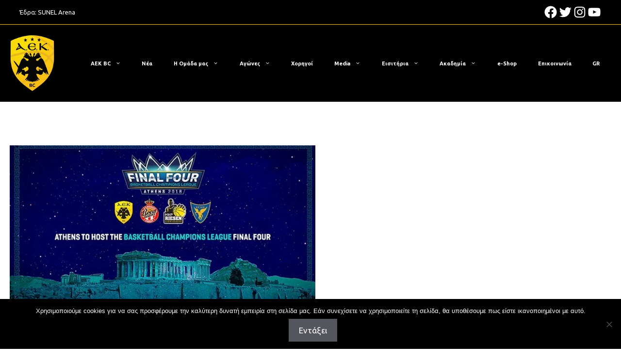

--- FILE ---
content_type: text/html; charset=UTF-8
request_url: https://www.aekbc.gr/kamia-anisychia-gia-ntousan/
body_size: 23989
content:
<!DOCTYPE html>
<html lang="el">
<head>
	<meta charset="UTF-8">
	<link rel="stylesheet" type="text/css" href="/wp-content/themes/generatepress_child/slick/slick.css"/>
	<link rel="stylesheet" type="text/css" href="/wp-content/themes/generatepress_child/slick/slick-theme.css"/>
	<link rel="stylesheet" type="text/css" href="/wp-content/themes/generatepress_child/slick/slick-lightbox.css"/>
	<link rel="stylesheet" type="text/css" href="/wp-content/themes/generatepress_child/aos/aos.css"/>
	<meta name='robots' content='index, follow, max-image-preview:large, max-snippet:-1, max-video-preview:-1' />
<link rel="alternate" hreflang="el" href="https://www.aekbc.gr/kamia-anisychia-gia-ntousan/" />
<link rel="alternate" hreflang="x-default" href="https://www.aekbc.gr/kamia-anisychia-gia-ntousan/" />
<meta name="viewport" content="width=device-width, initial-scale=1">
	<!-- This site is optimized with the Yoast SEO plugin v20.13 - https://yoast.com/wordpress/plugins/seo/ -->
	<title>Καμία ανησυχία για Ντούσαν - AEK BC</title>
	<link rel="canonical" href="https://www.aekbc.gr/kamia-anisychia-gia-ntousan/" />
	<meta property="og:locale" content="el_GR" />
	<meta property="og:type" content="article" />
	<meta property="og:title" content="Καμία ανησυχία για Ντούσαν - AEK BC" />
	<meta property="og:description" content="Λήξη συναγερμού για Ντούσαν Σάκοτα. Ο αρχηγός της «Βασίλισσας» εξετάστηκε απόψε στην Ευρωκλινική Αθηνών στο λαβωμένο δεξί μάτι του και διαγνώστηκε ότι ο τραυματισμός δεν ... Περισσότερα" />
	<meta property="og:url" content="https://www.aekbc.gr/kamia-anisychia-gia-ntousan/" />
	<meta property="og:site_name" content="AEK BC" />
	<meta property="article:published_time" content="2018-04-05T18:53:00+00:00" />
	<meta property="article:modified_time" content="2023-05-17T11:45:49+00:00" />
	<meta property="og:image" content="https://www.aekbc.gr/wp-content/uploads/2023/05/4fbdcf0423eedf0497cc24a79a673a7e_2200-1.jpg" />
	<meta property="og:image:width" content="730" />
	<meta property="og:image:height" content="404" />
	<meta property="og:image:type" content="image/jpeg" />
	<meta name="author" content="n t" />
	<meta name="twitter:card" content="summary_large_image" />
	<meta name="twitter:label1" content="Συντάχθηκε από" />
	<meta name="twitter:data1" content="n t" />
	<script type="application/ld+json" class="yoast-schema-graph">{"@context":"https://schema.org","@graph":[{"@type":"Article","@id":"https://www.aekbc.gr/kamia-anisychia-gia-ntousan/#article","isPartOf":{"@id":"https://www.aekbc.gr/kamia-anisychia-gia-ntousan/"},"author":{"name":"n t","@id":"https://www.aekbc.gr/#/schema/person/e6a66dedb2be95ef75b14d9039167a23"},"headline":"Καμία ανησυχία για Ντούσαν","datePublished":"2018-04-05T18:53:00+00:00","dateModified":"2023-05-17T11:45:49+00:00","mainEntityOfPage":{"@id":"https://www.aekbc.gr/kamia-anisychia-gia-ntousan/"},"wordCount":0,"commentCount":0,"publisher":{"@id":"https://www.aekbc.gr/#organization"},"image":{"@id":"https://www.aekbc.gr/kamia-anisychia-gia-ntousan/#primaryimage"},"thumbnailUrl":"https://www.aekbc.gr/wp-content/uploads/2023/05/4fbdcf0423eedf0497cc24a79a673a7e_2200-1.jpg","articleSection":["ΝΕΑ"],"inLanguage":"el"},{"@type":"WebPage","@id":"https://www.aekbc.gr/kamia-anisychia-gia-ntousan/","url":"https://www.aekbc.gr/kamia-anisychia-gia-ntousan/","name":"Καμία ανησυχία για Ντούσαν - AEK BC","isPartOf":{"@id":"https://www.aekbc.gr/#website"},"primaryImageOfPage":{"@id":"https://www.aekbc.gr/kamia-anisychia-gia-ntousan/#primaryimage"},"image":{"@id":"https://www.aekbc.gr/kamia-anisychia-gia-ntousan/#primaryimage"},"thumbnailUrl":"https://www.aekbc.gr/wp-content/uploads/2023/05/4fbdcf0423eedf0497cc24a79a673a7e_2200-1.jpg","datePublished":"2018-04-05T18:53:00+00:00","dateModified":"2023-05-17T11:45:49+00:00","breadcrumb":{"@id":"https://www.aekbc.gr/kamia-anisychia-gia-ntousan/#breadcrumb"},"inLanguage":"el","potentialAction":[{"@type":"ReadAction","target":["https://www.aekbc.gr/kamia-anisychia-gia-ntousan/"]}]},{"@type":"ImageObject","inLanguage":"el","@id":"https://www.aekbc.gr/kamia-anisychia-gia-ntousan/#primaryimage","url":"https://www.aekbc.gr/wp-content/uploads/2023/05/4fbdcf0423eedf0497cc24a79a673a7e_2200-1.jpg","contentUrl":"https://www.aekbc.gr/wp-content/uploads/2023/05/4fbdcf0423eedf0497cc24a79a673a7e_2200-1.jpg","width":730,"height":404},{"@type":"BreadcrumbList","@id":"https://www.aekbc.gr/kamia-anisychia-gia-ntousan/#breadcrumb","itemListElement":[{"@type":"ListItem","position":1,"name":"Home","item":"https://www.aekbc.gr/"},{"@type":"ListItem","position":2,"name":"Νέα","item":"https://www.aekbc.gr/nea/"},{"@type":"ListItem","position":3,"name":"Καμία ανησυχία για Ντούσαν"}]},{"@type":"WebSite","@id":"https://www.aekbc.gr/#website","url":"https://www.aekbc.gr/","name":"AEK BC","description":"AEK Basketball Club","publisher":{"@id":"https://www.aekbc.gr/#organization"},"potentialAction":[{"@type":"SearchAction","target":{"@type":"EntryPoint","urlTemplate":"https://www.aekbc.gr/?s={search_term_string}"},"query-input":"required name=search_term_string"}],"inLanguage":"el"},{"@type":"Organization","@id":"https://www.aekbc.gr/#organization","name":"AEK BC","url":"https://www.aekbc.gr/","logo":{"@type":"ImageObject","inLanguage":"el","@id":"https://www.aekbc.gr/#/schema/logo/image/","url":"https://www.aekbc.gr/wp-content/uploads/2023/05/logo.png","contentUrl":"https://www.aekbc.gr/wp-content/uploads/2023/05/logo.png","width":105,"height":135,"caption":"AEK BC"},"image":{"@id":"https://www.aekbc.gr/#/schema/logo/image/"}},{"@type":"Person","@id":"https://www.aekbc.gr/#/schema/person/e6a66dedb2be95ef75b14d9039167a23","name":"n t","image":{"@type":"ImageObject","inLanguage":"el","@id":"https://www.aekbc.gr/#/schema/person/image/","url":"https://secure.gravatar.com/avatar/f36a06dc8de3c7d974a15685a728b501?s=96&d=mm&r=g","contentUrl":"https://secure.gravatar.com/avatar/f36a06dc8de3c7d974a15685a728b501?s=96&d=mm&r=g","caption":"n t"},"url":"https://www.aekbc.gr/author/ntolakis/"}]}</script>
	<!-- / Yoast SEO plugin. -->


<link href='https://fonts.gstatic.com' crossorigin rel='preconnect' />
<link href='https://fonts.googleapis.com' crossorigin rel='preconnect' />
<link rel="alternate" type="application/rss+xml" title="Ροή RSS &raquo; AEK BC" href="https://www.aekbc.gr/feed/" />
<script>
window._wpemojiSettings = {"baseUrl":"https:\/\/s.w.org\/images\/core\/emoji\/14.0.0\/72x72\/","ext":".png","svgUrl":"https:\/\/s.w.org\/images\/core\/emoji\/14.0.0\/svg\/","svgExt":".svg","source":{"concatemoji":"https:\/\/www.aekbc.gr\/wp-includes\/js\/wp-emoji-release.min.js?ver=6.2.8"}};
/*! This file is auto-generated */
!function(e,a,t){var n,r,o,i=a.createElement("canvas"),p=i.getContext&&i.getContext("2d");function s(e,t){p.clearRect(0,0,i.width,i.height),p.fillText(e,0,0);e=i.toDataURL();return p.clearRect(0,0,i.width,i.height),p.fillText(t,0,0),e===i.toDataURL()}function c(e){var t=a.createElement("script");t.src=e,t.defer=t.type="text/javascript",a.getElementsByTagName("head")[0].appendChild(t)}for(o=Array("flag","emoji"),t.supports={everything:!0,everythingExceptFlag:!0},r=0;r<o.length;r++)t.supports[o[r]]=function(e){if(p&&p.fillText)switch(p.textBaseline="top",p.font="600 32px Arial",e){case"flag":return s("\ud83c\udff3\ufe0f\u200d\u26a7\ufe0f","\ud83c\udff3\ufe0f\u200b\u26a7\ufe0f")?!1:!s("\ud83c\uddfa\ud83c\uddf3","\ud83c\uddfa\u200b\ud83c\uddf3")&&!s("\ud83c\udff4\udb40\udc67\udb40\udc62\udb40\udc65\udb40\udc6e\udb40\udc67\udb40\udc7f","\ud83c\udff4\u200b\udb40\udc67\u200b\udb40\udc62\u200b\udb40\udc65\u200b\udb40\udc6e\u200b\udb40\udc67\u200b\udb40\udc7f");case"emoji":return!s("\ud83e\udef1\ud83c\udffb\u200d\ud83e\udef2\ud83c\udfff","\ud83e\udef1\ud83c\udffb\u200b\ud83e\udef2\ud83c\udfff")}return!1}(o[r]),t.supports.everything=t.supports.everything&&t.supports[o[r]],"flag"!==o[r]&&(t.supports.everythingExceptFlag=t.supports.everythingExceptFlag&&t.supports[o[r]]);t.supports.everythingExceptFlag=t.supports.everythingExceptFlag&&!t.supports.flag,t.DOMReady=!1,t.readyCallback=function(){t.DOMReady=!0},t.supports.everything||(n=function(){t.readyCallback()},a.addEventListener?(a.addEventListener("DOMContentLoaded",n,!1),e.addEventListener("load",n,!1)):(e.attachEvent("onload",n),a.attachEvent("onreadystatechange",function(){"complete"===a.readyState&&t.readyCallback()})),(e=t.source||{}).concatemoji?c(e.concatemoji):e.wpemoji&&e.twemoji&&(c(e.twemoji),c(e.wpemoji)))}(window,document,window._wpemojiSettings);
</script>
<style>
img.wp-smiley,
img.emoji {
	display: inline !important;
	border: none !important;
	box-shadow: none !important;
	height: 1em !important;
	width: 1em !important;
	margin: 0 0.07em !important;
	vertical-align: -0.1em !important;
	background: none !important;
	padding: 0 !important;
}
</style>
	<link rel='stylesheet' id='pt-cv-public-style-css' href='https://www.aekbc.gr/wp-content/plugins/content-views-query-and-display-post-page/public/assets/css/cv.css?ver=4.2.1' media='all' />
<link rel='stylesheet' id='pt-cv-public-pro-style-css' href='https://www.aekbc.gr/wp-content/plugins/pt-content-views-pro/public/assets/css/cvpro.min.css?ver=7.2.2' media='all' />
<link rel='stylesheet' id='wp-block-library-css' href='https://www.aekbc.gr/wp-includes/css/dist/block-library/style.min.css?ver=6.2.8' media='all' />
<link rel='stylesheet' id='eedee-gutenslider-init-css' href='https://www.aekbc.gr/wp-content/plugins/gutenslider/build/gutenslider-init.css?ver=1757331641' media='all' />
<link rel='stylesheet' id='fontawesome-free-css' href='https://www.aekbc.gr/wp-content/plugins/getwid/vendors/fontawesome-free/css/all.min.css?ver=5.5.0' media='all' />
<link rel='stylesheet' id='mp-fancybox-css' href='https://www.aekbc.gr/wp-content/plugins/getwid/vendors/mp-fancybox/jquery.fancybox.min.css?ver=3.5.7-mp.1' media='all' />
<link rel='stylesheet' id='getwid-blocks-css' href='https://www.aekbc.gr/wp-content/plugins/getwid/assets/css/blocks.style.css?ver=2.1.3' media='all' />
<style id='getwid-blocks-inline-css'>
.wp-block-getwid-section .wp-block-getwid-section__wrapper .wp-block-getwid-section__inner-wrapper{max-width: 1300px;}
</style>
<link rel='stylesheet' id='classic-theme-styles-css' href='https://www.aekbc.gr/wp-includes/css/classic-themes.min.css?ver=6.2.8' media='all' />
<style id='global-styles-inline-css'>
body{--wp--preset--color--black: #000000;--wp--preset--color--cyan-bluish-gray: #abb8c3;--wp--preset--color--white: #ffffff;--wp--preset--color--pale-pink: #f78da7;--wp--preset--color--vivid-red: #cf2e2e;--wp--preset--color--luminous-vivid-orange: #ff6900;--wp--preset--color--luminous-vivid-amber: #fcb900;--wp--preset--color--light-green-cyan: #7bdcb5;--wp--preset--color--vivid-green-cyan: #00d084;--wp--preset--color--pale-cyan-blue: #8ed1fc;--wp--preset--color--vivid-cyan-blue: #0693e3;--wp--preset--color--vivid-purple: #9b51e0;--wp--preset--color--contrast: var(--contrast);--wp--preset--color--contrast-2: var(--contrast-2);--wp--preset--color--contrast-3: var(--contrast-3);--wp--preset--color--base: var(--base);--wp--preset--color--base-2: var(--base-2);--wp--preset--color--base-3: var(--base-3);--wp--preset--color--accent: var(--accent);--wp--preset--gradient--vivid-cyan-blue-to-vivid-purple: linear-gradient(135deg,rgba(6,147,227,1) 0%,rgb(155,81,224) 100%);--wp--preset--gradient--light-green-cyan-to-vivid-green-cyan: linear-gradient(135deg,rgb(122,220,180) 0%,rgb(0,208,130) 100%);--wp--preset--gradient--luminous-vivid-amber-to-luminous-vivid-orange: linear-gradient(135deg,rgba(252,185,0,1) 0%,rgba(255,105,0,1) 100%);--wp--preset--gradient--luminous-vivid-orange-to-vivid-red: linear-gradient(135deg,rgba(255,105,0,1) 0%,rgb(207,46,46) 100%);--wp--preset--gradient--very-light-gray-to-cyan-bluish-gray: linear-gradient(135deg,rgb(238,238,238) 0%,rgb(169,184,195) 100%);--wp--preset--gradient--cool-to-warm-spectrum: linear-gradient(135deg,rgb(74,234,220) 0%,rgb(151,120,209) 20%,rgb(207,42,186) 40%,rgb(238,44,130) 60%,rgb(251,105,98) 80%,rgb(254,248,76) 100%);--wp--preset--gradient--blush-light-purple: linear-gradient(135deg,rgb(255,206,236) 0%,rgb(152,150,240) 100%);--wp--preset--gradient--blush-bordeaux: linear-gradient(135deg,rgb(254,205,165) 0%,rgb(254,45,45) 50%,rgb(107,0,62) 100%);--wp--preset--gradient--luminous-dusk: linear-gradient(135deg,rgb(255,203,112) 0%,rgb(199,81,192) 50%,rgb(65,88,208) 100%);--wp--preset--gradient--pale-ocean: linear-gradient(135deg,rgb(255,245,203) 0%,rgb(182,227,212) 50%,rgb(51,167,181) 100%);--wp--preset--gradient--electric-grass: linear-gradient(135deg,rgb(202,248,128) 0%,rgb(113,206,126) 100%);--wp--preset--gradient--midnight: linear-gradient(135deg,rgb(2,3,129) 0%,rgb(40,116,252) 100%);--wp--preset--duotone--dark-grayscale: url('#wp-duotone-dark-grayscale');--wp--preset--duotone--grayscale: url('#wp-duotone-grayscale');--wp--preset--duotone--purple-yellow: url('#wp-duotone-purple-yellow');--wp--preset--duotone--blue-red: url('#wp-duotone-blue-red');--wp--preset--duotone--midnight: url('#wp-duotone-midnight');--wp--preset--duotone--magenta-yellow: url('#wp-duotone-magenta-yellow');--wp--preset--duotone--purple-green: url('#wp-duotone-purple-green');--wp--preset--duotone--blue-orange: url('#wp-duotone-blue-orange');--wp--preset--font-size--small: 13px;--wp--preset--font-size--medium: 20px;--wp--preset--font-size--large: 36px;--wp--preset--font-size--x-large: 42px;--wp--preset--spacing--20: 0.44rem;--wp--preset--spacing--30: 0.67rem;--wp--preset--spacing--40: 1rem;--wp--preset--spacing--50: 1.5rem;--wp--preset--spacing--60: 2.25rem;--wp--preset--spacing--70: 3.38rem;--wp--preset--spacing--80: 5.06rem;--wp--preset--shadow--natural: 6px 6px 9px rgba(0, 0, 0, 0.2);--wp--preset--shadow--deep: 12px 12px 50px rgba(0, 0, 0, 0.4);--wp--preset--shadow--sharp: 6px 6px 0px rgba(0, 0, 0, 0.2);--wp--preset--shadow--outlined: 6px 6px 0px -3px rgba(255, 255, 255, 1), 6px 6px rgba(0, 0, 0, 1);--wp--preset--shadow--crisp: 6px 6px 0px rgba(0, 0, 0, 1);}:where(.is-layout-flex){gap: 0.5em;}body .is-layout-flow > .alignleft{float: left;margin-inline-start: 0;margin-inline-end: 2em;}body .is-layout-flow > .alignright{float: right;margin-inline-start: 2em;margin-inline-end: 0;}body .is-layout-flow > .aligncenter{margin-left: auto !important;margin-right: auto !important;}body .is-layout-constrained > .alignleft{float: left;margin-inline-start: 0;margin-inline-end: 2em;}body .is-layout-constrained > .alignright{float: right;margin-inline-start: 2em;margin-inline-end: 0;}body .is-layout-constrained > .aligncenter{margin-left: auto !important;margin-right: auto !important;}body .is-layout-constrained > :where(:not(.alignleft):not(.alignright):not(.alignfull)){max-width: var(--wp--style--global--content-size);margin-left: auto !important;margin-right: auto !important;}body .is-layout-constrained > .alignwide{max-width: var(--wp--style--global--wide-size);}body .is-layout-flex{display: flex;}body .is-layout-flex{flex-wrap: wrap;align-items: center;}body .is-layout-flex > *{margin: 0;}:where(.wp-block-columns.is-layout-flex){gap: 2em;}.has-black-color{color: var(--wp--preset--color--black) !important;}.has-cyan-bluish-gray-color{color: var(--wp--preset--color--cyan-bluish-gray) !important;}.has-white-color{color: var(--wp--preset--color--white) !important;}.has-pale-pink-color{color: var(--wp--preset--color--pale-pink) !important;}.has-vivid-red-color{color: var(--wp--preset--color--vivid-red) !important;}.has-luminous-vivid-orange-color{color: var(--wp--preset--color--luminous-vivid-orange) !important;}.has-luminous-vivid-amber-color{color: var(--wp--preset--color--luminous-vivid-amber) !important;}.has-light-green-cyan-color{color: var(--wp--preset--color--light-green-cyan) !important;}.has-vivid-green-cyan-color{color: var(--wp--preset--color--vivid-green-cyan) !important;}.has-pale-cyan-blue-color{color: var(--wp--preset--color--pale-cyan-blue) !important;}.has-vivid-cyan-blue-color{color: var(--wp--preset--color--vivid-cyan-blue) !important;}.has-vivid-purple-color{color: var(--wp--preset--color--vivid-purple) !important;}.has-black-background-color{background-color: var(--wp--preset--color--black) !important;}.has-cyan-bluish-gray-background-color{background-color: var(--wp--preset--color--cyan-bluish-gray) !important;}.has-white-background-color{background-color: var(--wp--preset--color--white) !important;}.has-pale-pink-background-color{background-color: var(--wp--preset--color--pale-pink) !important;}.has-vivid-red-background-color{background-color: var(--wp--preset--color--vivid-red) !important;}.has-luminous-vivid-orange-background-color{background-color: var(--wp--preset--color--luminous-vivid-orange) !important;}.has-luminous-vivid-amber-background-color{background-color: var(--wp--preset--color--luminous-vivid-amber) !important;}.has-light-green-cyan-background-color{background-color: var(--wp--preset--color--light-green-cyan) !important;}.has-vivid-green-cyan-background-color{background-color: var(--wp--preset--color--vivid-green-cyan) !important;}.has-pale-cyan-blue-background-color{background-color: var(--wp--preset--color--pale-cyan-blue) !important;}.has-vivid-cyan-blue-background-color{background-color: var(--wp--preset--color--vivid-cyan-blue) !important;}.has-vivid-purple-background-color{background-color: var(--wp--preset--color--vivid-purple) !important;}.has-black-border-color{border-color: var(--wp--preset--color--black) !important;}.has-cyan-bluish-gray-border-color{border-color: var(--wp--preset--color--cyan-bluish-gray) !important;}.has-white-border-color{border-color: var(--wp--preset--color--white) !important;}.has-pale-pink-border-color{border-color: var(--wp--preset--color--pale-pink) !important;}.has-vivid-red-border-color{border-color: var(--wp--preset--color--vivid-red) !important;}.has-luminous-vivid-orange-border-color{border-color: var(--wp--preset--color--luminous-vivid-orange) !important;}.has-luminous-vivid-amber-border-color{border-color: var(--wp--preset--color--luminous-vivid-amber) !important;}.has-light-green-cyan-border-color{border-color: var(--wp--preset--color--light-green-cyan) !important;}.has-vivid-green-cyan-border-color{border-color: var(--wp--preset--color--vivid-green-cyan) !important;}.has-pale-cyan-blue-border-color{border-color: var(--wp--preset--color--pale-cyan-blue) !important;}.has-vivid-cyan-blue-border-color{border-color: var(--wp--preset--color--vivid-cyan-blue) !important;}.has-vivid-purple-border-color{border-color: var(--wp--preset--color--vivid-purple) !important;}.has-vivid-cyan-blue-to-vivid-purple-gradient-background{background: var(--wp--preset--gradient--vivid-cyan-blue-to-vivid-purple) !important;}.has-light-green-cyan-to-vivid-green-cyan-gradient-background{background: var(--wp--preset--gradient--light-green-cyan-to-vivid-green-cyan) !important;}.has-luminous-vivid-amber-to-luminous-vivid-orange-gradient-background{background: var(--wp--preset--gradient--luminous-vivid-amber-to-luminous-vivid-orange) !important;}.has-luminous-vivid-orange-to-vivid-red-gradient-background{background: var(--wp--preset--gradient--luminous-vivid-orange-to-vivid-red) !important;}.has-very-light-gray-to-cyan-bluish-gray-gradient-background{background: var(--wp--preset--gradient--very-light-gray-to-cyan-bluish-gray) !important;}.has-cool-to-warm-spectrum-gradient-background{background: var(--wp--preset--gradient--cool-to-warm-spectrum) !important;}.has-blush-light-purple-gradient-background{background: var(--wp--preset--gradient--blush-light-purple) !important;}.has-blush-bordeaux-gradient-background{background: var(--wp--preset--gradient--blush-bordeaux) !important;}.has-luminous-dusk-gradient-background{background: var(--wp--preset--gradient--luminous-dusk) !important;}.has-pale-ocean-gradient-background{background: var(--wp--preset--gradient--pale-ocean) !important;}.has-electric-grass-gradient-background{background: var(--wp--preset--gradient--electric-grass) !important;}.has-midnight-gradient-background{background: var(--wp--preset--gradient--midnight) !important;}.has-small-font-size{font-size: var(--wp--preset--font-size--small) !important;}.has-medium-font-size{font-size: var(--wp--preset--font-size--medium) !important;}.has-large-font-size{font-size: var(--wp--preset--font-size--large) !important;}.has-x-large-font-size{font-size: var(--wp--preset--font-size--x-large) !important;}
.wp-block-navigation a:where(:not(.wp-element-button)){color: inherit;}
:where(.wp-block-columns.is-layout-flex){gap: 2em;}
.wp-block-pullquote{font-size: 1.5em;line-height: 1.6;}
</style>
<link rel='stylesheet' id='timeline-style-css' href='https://www.aekbc.gr/wp-content/plugins/b-timeline/public/assets/css/timeline.min.css?ver=v0.0.1' media='all' />
<link rel='stylesheet' id='contact-form-7-css' href='https://www.aekbc.gr/wp-content/plugins/contact-form-7/includes/css/styles.css?ver=5.8' media='all' />
<link rel='stylesheet' id='cookie-notice-front-css' href='https://www.aekbc.gr/wp-content/plugins/cookie-notice/css/front.min.css?ver=2.5.11' media='all' />
<link rel='stylesheet' id='wpml-menu-item-0-css' href='https://www.aekbc.gr/wp-content/plugins/sitepress-multilingual-cms/templates/language-switchers/menu-item/style.min.css?ver=1' media='all' />
<link rel='stylesheet' id='generate-widget-areas-css' href='https://www.aekbc.gr/wp-content/themes/generatepress/assets/css/components/widget-areas.min.css?ver=3.3.0' media='all' />
<link rel='stylesheet' id='generate-style-css' href='https://www.aekbc.gr/wp-content/themes/generatepress/assets/css/main.min.css?ver=3.3.0' media='all' />
<style id='generate-style-inline-css'>
body{background-color:#ffffff;color:var(--contrast);}a{color:var(--accent);}a{text-decoration:underline;}.entry-title a, .site-branding a, a.button, .wp-block-button__link, .main-navigation a{text-decoration:none;}a:hover, a:focus, a:active{color:var(--contrast);}.grid-container{max-width:1300px;}.wp-block-group__inner-container{max-width:1300px;margin-left:auto;margin-right:auto;}.site-header .header-image{width:105px;}:root{--contrast:#222222;--contrast-2:#575760;--contrast-3:#b2b2be;--base:#f0f0f0;--base-2:#f7f8f9;--base-3:#ffffff;--accent:#f1c410;}:root .has-contrast-color{color:var(--contrast);}:root .has-contrast-background-color{background-color:var(--contrast);}:root .has-contrast-2-color{color:var(--contrast-2);}:root .has-contrast-2-background-color{background-color:var(--contrast-2);}:root .has-contrast-3-color{color:var(--contrast-3);}:root .has-contrast-3-background-color{background-color:var(--contrast-3);}:root .has-base-color{color:var(--base);}:root .has-base-background-color{background-color:var(--base);}:root .has-base-2-color{color:var(--base-2);}:root .has-base-2-background-color{background-color:var(--base-2);}:root .has-base-3-color{color:var(--base-3);}:root .has-base-3-background-color{background-color:var(--base-3);}:root .has-accent-color{color:var(--accent);}:root .has-accent-background-color{background-color:var(--accent);}body, button, input, select, textarea{font-family:Ubuntu, sans-serif;}.top-bar{background-color:#000000;color:#ffffff;}.top-bar a{color:#ffffff;}.top-bar a:hover{color:#303030;}.site-header{background-color:#000000;}.main-title a,.main-title a:hover{color:var(--contrast);}.site-description{color:var(--contrast-2);}.mobile-menu-control-wrapper .menu-toggle,.mobile-menu-control-wrapper .menu-toggle:hover,.mobile-menu-control-wrapper .menu-toggle:focus,.has-inline-mobile-toggle #site-navigation.toggled{background-color:rgba(0, 0, 0, 0.02);}.main-navigation,.main-navigation ul ul{background-color:#000000;}.main-navigation .main-nav ul li a, .main-navigation .menu-toggle, .main-navigation .menu-bar-items{color:var(--contrast);}.main-navigation .main-nav ul li:not([class*="current-menu-"]):hover > a, .main-navigation .main-nav ul li:not([class*="current-menu-"]):focus > a, .main-navigation .main-nav ul li.sfHover:not([class*="current-menu-"]) > a, .main-navigation .menu-bar-item:hover > a, .main-navigation .menu-bar-item.sfHover > a{color:var(--accent);}button.menu-toggle:hover,button.menu-toggle:focus{color:var(--contrast);}.main-navigation .main-nav ul li[class*="current-menu-"] > a{color:var(--accent);}.navigation-search input[type="search"],.navigation-search input[type="search"]:active, .navigation-search input[type="search"]:focus, .main-navigation .main-nav ul li.search-item.active > a, .main-navigation .menu-bar-items .search-item.active > a{color:var(--accent);}.main-navigation ul ul{background-color:var(--base);}.separate-containers .inside-article, .separate-containers .comments-area, .separate-containers .page-header, .one-container .container, .separate-containers .paging-navigation, .inside-page-header{background-color:var(--base-3);}.entry-title a{color:var(--contrast);}.entry-title a:hover{color:var(--contrast-2);}.entry-meta{color:var(--contrast-2);}.sidebar .widget{background-color:var(--base-3);}.footer-widgets{background-color:#000000;}.site-info{background-color:#000000;}input[type="text"],input[type="email"],input[type="url"],input[type="password"],input[type="search"],input[type="tel"],input[type="number"],textarea,select{color:var(--contrast);background-color:var(--base-2);border-color:var(--base);}input[type="text"]:focus,input[type="email"]:focus,input[type="url"]:focus,input[type="password"]:focus,input[type="search"]:focus,input[type="tel"]:focus,input[type="number"]:focus,textarea:focus,select:focus{color:var(--contrast);background-color:var(--base-2);border-color:var(--contrast-3);}button,html input[type="button"],input[type="reset"],input[type="submit"],a.button,a.wp-block-button__link:not(.has-background){color:#ffffff;background-color:#55555e;}button:hover,html input[type="button"]:hover,input[type="reset"]:hover,input[type="submit"]:hover,a.button:hover,button:focus,html input[type="button"]:focus,input[type="reset"]:focus,input[type="submit"]:focus,a.button:focus,a.wp-block-button__link:not(.has-background):active,a.wp-block-button__link:not(.has-background):focus,a.wp-block-button__link:not(.has-background):hover{color:#ffffff;background-color:#3f4047;}a.generate-back-to-top{background-color:rgba( 0,0,0,0.4 );color:#ffffff;}a.generate-back-to-top:hover,a.generate-back-to-top:focus{background-color:rgba( 0,0,0,0.6 );color:#ffffff;}:root{--gp-search-modal-bg-color:var(--base-3);--gp-search-modal-text-color:var(--contrast);--gp-search-modal-overlay-bg-color:rgba(0,0,0,0.2);}@media (max-width: 1025px){.main-navigation .menu-bar-item:hover > a, .main-navigation .menu-bar-item.sfHover > a{background:none;color:var(--contrast);}}.nav-below-header .main-navigation .inside-navigation.grid-container, .nav-above-header .main-navigation .inside-navigation.grid-container{padding:0px 20px 0px 20px;}.site-main .wp-block-group__inner-container{padding:40px;}.separate-containers .paging-navigation{padding-top:20px;padding-bottom:20px;}.entry-content .alignwide, body:not(.no-sidebar) .entry-content .alignfull{margin-left:-40px;width:calc(100% + 80px);max-width:calc(100% + 80px);}.rtl .menu-item-has-children .dropdown-menu-toggle{padding-left:20px;}.rtl .main-navigation .main-nav ul li.menu-item-has-children > a{padding-right:20px;}@media (max-width:768px){.separate-containers .inside-article, .separate-containers .comments-area, .separate-containers .page-header, .separate-containers .paging-navigation, .one-container .site-content, .inside-page-header{padding:30px;}.site-main .wp-block-group__inner-container{padding:30px;}.inside-top-bar{padding-right:30px;padding-left:30px;}.inside-header{padding-right:30px;padding-left:30px;}.widget-area .widget{padding-top:30px;padding-right:30px;padding-bottom:30px;padding-left:30px;}.footer-widgets-container{padding-top:30px;padding-right:30px;padding-bottom:30px;padding-left:30px;}.inside-site-info{padding-right:30px;padding-left:30px;}.entry-content .alignwide, body:not(.no-sidebar) .entry-content .alignfull{margin-left:-30px;width:calc(100% + 60px);max-width:calc(100% + 60px);}.one-container .site-main .paging-navigation{margin-bottom:20px;}}/* End cached CSS */.is-right-sidebar{width:30%;}.is-left-sidebar{width:30%;}.site-content .content-area{width:100%;}@media (max-width: 1025px){.main-navigation .menu-toggle,.sidebar-nav-mobile:not(#sticky-placeholder){display:block;}.main-navigation ul,.gen-sidebar-nav,.main-navigation:not(.slideout-navigation):not(.toggled) .main-nav > ul,.has-inline-mobile-toggle #site-navigation .inside-navigation > *:not(.navigation-search):not(.main-nav){display:none;}.nav-align-right .inside-navigation,.nav-align-center .inside-navigation{justify-content:space-between;}.has-inline-mobile-toggle .mobile-menu-control-wrapper{display:flex;flex-wrap:wrap;}.has-inline-mobile-toggle .inside-header{flex-direction:row;text-align:left;flex-wrap:wrap;}.has-inline-mobile-toggle .header-widget,.has-inline-mobile-toggle #site-navigation{flex-basis:100%;}.nav-float-left .has-inline-mobile-toggle #site-navigation{order:10;}}
.dynamic-author-image-rounded{border-radius:100%;}.dynamic-featured-image, .dynamic-author-image{vertical-align:middle;}.one-container.blog .dynamic-content-template:not(:last-child), .one-container.archive .dynamic-content-template:not(:last-child){padding-bottom:0px;}.dynamic-entry-excerpt > p:last-child{margin-bottom:0px;}
.main-navigation .main-nav ul li a,.menu-toggle,.main-navigation .menu-bar-item > a{transition: line-height 300ms ease}.main-navigation.toggled .main-nav > ul{background-color: #000000}.sticky-enabled .gen-sidebar-nav.is_stuck .main-navigation {margin-bottom: 0px;}.sticky-enabled .gen-sidebar-nav.is_stuck {z-index: 500;}.sticky-enabled .main-navigation.is_stuck {box-shadow: 0 2px 2px -2px rgba(0, 0, 0, .2);}.navigation-stick:not(.gen-sidebar-nav) {left: 0;right: 0;width: 100% !important;}@media (max-width: 1025px){#sticky-placeholder{height:0;overflow:hidden;}.has-inline-mobile-toggle #site-navigation.toggled{margin-top:0;}.has-inline-mobile-menu #site-navigation.toggled .main-nav > ul{top:1.5em;}}.nav-float-right .navigation-stick {width: 100% !important;left: 0;}.nav-float-right .navigation-stick .navigation-branding {margin-right: auto;}.main-navigation.has-sticky-branding:not(.grid-container) .inside-navigation:not(.grid-container) .navigation-branding{margin-left: 10px;}.main-navigation.navigation-stick.has-sticky-branding .inside-navigation.grid-container{padding-left:40px;padding-right:40px;}@media (max-width:768px){.main-navigation.navigation-stick.has-sticky-branding .inside-navigation.grid-container{padding-left:0;padding-right:0;}}
</style>
<link rel='stylesheet' id='generate-child-css' href='https://www.aekbc.gr/wp-content/themes/generatepress_child/style.css?ver=1700464804' media='all' />
<link rel='stylesheet' id='generate-google-fonts-css' href='https://fonts.googleapis.com/css?family=Ubuntu%3A300%2C300italic%2Cregular%2Citalic%2C500%2C500italic%2C700%2C700italic&#038;display=swap&#038;ver=3.3.0' media='all' />
<style id='generateblocks-inline-css'>
.gb-container .wp-block-image img{vertical-align:middle;}.gb-container .gb-shape{position:absolute;overflow:hidden;pointer-events:none;line-height:0;}.gb-container .gb-shape svg{fill:currentColor;}.gb-container.gb-tabs__item:not(.gb-tabs__item-open){display:none;}.gb-grid-wrapper > .gb-grid-column-a3819ce1{width:50%;}.gb-grid-wrapper > .gb-grid-column-ef4638f0{width:50%;}.gb-grid-wrapper > .gb-grid-column-fe77beb9{width:50%;}.gb-grid-wrapper > .gb-grid-column-b177750f{width:50%;}.gb-grid-wrapper > .gb-grid-column-55cee9de{width:25%;}.gb-grid-wrapper > .gb-grid-column-6c963759{width:75%;}.gb-grid-wrapper{display:flex;flex-wrap:wrap;}.gb-grid-column{box-sizing:border-box;}.gb-grid-wrapper .wp-block-image{margin-bottom:0;}.gb-grid-wrapper-fb2cf3cc{align-items:center;margin-left:-20px;}.gb-grid-wrapper-fb2cf3cc > .gb-grid-column{padding-left:20px;}.gb-icon svg{height:1em;width:1em;fill:currentColor;}.gb-highlight{background:none;color:unset;}.gb-block-image img{vertical-align:middle;}@media (max-width: 767px) {.gb-grid-wrapper > .gb-grid-column-a3819ce1{width:100%;}.gb-grid-wrapper > .gb-grid-column-ef4638f0{width:100%;}.gb-grid-wrapper > .gb-grid-column-fe77beb9{width:100%;}.gb-grid-wrapper > .gb-grid-column-b177750f{width:100%;}.gb-grid-wrapper > .gb-grid-column-55cee9de{width:100%;}.gb-grid-wrapper > .gb-grid-column-6c963759{width:100%;}}.gb-container-link{position:absolute;top:0;right:0;bottom:0;left:0;z-index:99;}a.gb-container{display: block;}
</style>
<link rel='stylesheet' id='generate-blog-images-css' href='https://www.aekbc.gr/wp-content/plugins/gp-premium/blog/functions/css/featured-images.min.css?ver=2.3.1' media='all' />
<link rel='stylesheet' id='generate-navigation-branding-css' href='https://www.aekbc.gr/wp-content/plugins/gp-premium/menu-plus/functions/css/navigation-branding-flex.min.css?ver=2.3.1' media='all' />
<style id='generate-navigation-branding-inline-css'>
.main-navigation.has-branding .inside-navigation.grid-container, .main-navigation.has-branding.grid-container .inside-navigation:not(.grid-container){padding:0px 40px 0px 40px;}.main-navigation.has-branding:not(.grid-container) .inside-navigation:not(.grid-container) .navigation-branding{margin-left:10px;}.main-navigation .sticky-navigation-logo, .main-navigation.navigation-stick .site-logo:not(.mobile-header-logo){display:none;}.main-navigation.navigation-stick .sticky-navigation-logo{display:block;}.navigation-branding img, .site-logo.mobile-header-logo img{height:60px;width:auto;}.navigation-branding .main-title{line-height:60px;}@media (max-width: 1025px){.main-navigation.has-branding.nav-align-center .menu-bar-items, .main-navigation.has-sticky-branding.navigation-stick.nav-align-center .menu-bar-items{margin-left:auto;}.navigation-branding{margin-right:auto;margin-left:10px;}.navigation-branding .main-title, .mobile-header-navigation .site-logo{margin-left:10px;}.main-navigation.has-branding .inside-navigation.grid-container{padding:0px;}}
</style>
<script src='https://www.aekbc.gr/wp-includes/js/jquery/jquery.min.js?ver=3.6.4' id='jquery-core-js'></script>
<script src='https://www.aekbc.gr/wp-includes/js/jquery/jquery-migrate.min.js?ver=3.4.0' id='jquery-migrate-js'></script>
<script id='wpml-cookie-js-extra'>
var wpml_cookies = {"wp-wpml_current_language":{"value":"el","expires":1,"path":"\/"}};
var wpml_cookies = {"wp-wpml_current_language":{"value":"el","expires":1,"path":"\/"}};
</script>
<script src='https://www.aekbc.gr/wp-content/plugins/sitepress-multilingual-cms/res/js/cookies/language-cookie.js?ver=486900' id='wpml-cookie-js'></script>
<script id='cookie-notice-front-js-before'>
var cnArgs = {"ajaxUrl":"https:\/\/www.aekbc.gr\/wp-admin\/admin-ajax.php","nonce":"5ac9576b7f","hideEffect":"fade","position":"bottom","onScroll":false,"onScrollOffset":100,"onClick":false,"cookieName":"cookie_notice_accepted","cookieTime":2592000,"cookieTimeRejected":2592000,"globalCookie":false,"redirection":false,"cache":false,"revokeCookies":false,"revokeCookiesOpt":"automatic"};
</script>
<script src='https://www.aekbc.gr/wp-content/plugins/cookie-notice/js/front.min.js?ver=2.5.11' id='cookie-notice-front-js'></script>
<script id='jquery-remove-uppercase-accents-js-extra'>
var rua = {"accents":[{"original":"\u0386\u0399","convert":"\u0391\u03aa"},{"original":"\u0386\u03a5","convert":"\u0391\u03ab"},{"original":"\u0388\u0399","convert":"\u0395\u03aa"},{"original":"\u038c\u0399","convert":"\u039f\u03aa"},{"original":"\u0388\u03a5","convert":"\u0395\u03ab"},{"original":"\u038c\u03a5","convert":"\u039f\u03ab"},{"original":"\u03ac\u03b9","convert":"\u03b1\u03ca"},{"original":"\u03ad\u03b9","convert":"\u03b5\u03ca"},{"original":"\u0386\u03c5","convert":"\u03b1\u03cb"},{"original":"\u03ac\u03c5","convert":"\u03b1\u03cb"},{"original":"\u03cc\u03b9","convert":"\u03bf\u03ca"},{"original":"\u0388\u03c5","convert":"\u03b5\u03cb"},{"original":"\u03ad\u03c5","convert":"\u03b5\u03cb"},{"original":"\u03cc\u03c5","convert":"\u03bf\u03cb"},{"original":"\u038c\u03c5","convert":"\u03bf\u03cb"},{"original":"\u0386","convert":"\u0391"},{"original":"\u03ac","convert":"\u03b1"},{"original":"\u0388","convert":"\u0395"},{"original":"\u03ad","convert":"\u03b5"},{"original":"\u0389","convert":"\u0397"},{"original":"\u03ae","convert":"\u03b7"},{"original":"\u038a","convert":"\u0399"},{"original":"\u03aa","convert":"\u0399"},{"original":"\u03af","convert":"\u03b9"},{"original":"\u0390","convert":"\u03ca"},{"original":"\u038c","convert":"\u039f"},{"original":"\u03cc","convert":"\u03bf"},{"original":"\u038e","convert":"\u03a5"},{"original":"\u03cd","convert":"\u03c5"},{"original":"\u03b0","convert":"\u03cb"},{"original":"\u038f","convert":"\u03a9"},{"original":"\u03ce","convert":"\u03c9"}],"selectors":"","selAction":""};
</script>
<script src='https://www.aekbc.gr/wp-content/plugins/remove-uppercase-accents/js/jquery.remove-uppercase-accents.js?ver=6.2.8' id='jquery-remove-uppercase-accents-js'></script>
<script id='ai-js-js-extra'>
var MyAjax = {"ajaxurl":"https:\/\/www.aekbc.gr\/wp-admin\/admin-ajax.php","security":"ffbdad086b"};
</script>
<script src='https://www.aekbc.gr/wp-content/plugins/advanced-iframe/js/ai.min.js?ver=1' id='ai-js-js'></script>
<link rel="https://api.w.org/" href="https://www.aekbc.gr/wp-json/" /><link rel="alternate" type="application/json" href="https://www.aekbc.gr/wp-json/wp/v2/posts/2975" /><link rel="EditURI" type="application/rsd+xml" title="RSD" href="https://www.aekbc.gr/xmlrpc.php?rsd" />
<link rel="wlwmanifest" type="application/wlwmanifest+xml" href="https://www.aekbc.gr/wp-includes/wlwmanifest.xml" />
<meta name="generator" content="WordPress 6.2.8" />
<link rel='shortlink' href='https://www.aekbc.gr/?p=2975' />
<link rel="alternate" type="application/json+oembed" href="https://www.aekbc.gr/wp-json/oembed/1.0/embed?url=https%3A%2F%2Fwww.aekbc.gr%2Fkamia-anisychia-gia-ntousan%2F" />
<link rel="alternate" type="text/xml+oembed" href="https://www.aekbc.gr/wp-json/oembed/1.0/embed?url=https%3A%2F%2Fwww.aekbc.gr%2Fkamia-anisychia-gia-ntousan%2F&#038;format=xml" />
<meta name="generator" content="WPML ver:4.8.6 stt:1,13;" />
<link rel="icon" href="https://www.aekbc.gr/wp-content/uploads/2023/05/fav-e1691144752439.png" sizes="32x32" />
<link rel="icon" href="https://www.aekbc.gr/wp-content/uploads/2023/05/fav-e1691144752439.png" sizes="192x192" />
<link rel="apple-touch-icon" href="https://www.aekbc.gr/wp-content/uploads/2023/05/fav-e1691144752439.png" />
<meta name="msapplication-TileImage" content="https://www.aekbc.gr/wp-content/uploads/2023/05/fav-e1691144752439.png" />
	<script>
		jQuery(document).ready(function () {
			if (jQuery(window).width() > 1280) {
				jQuery('.menu-item-23, .menu-item-24, .menu-item-25, .menu-item-60, .menu-item-61, .menu-item-64, .menu-item-65, .menu-item-18938, .menu-item-18944, .menu-item-18945, .menu-item-18949, .menu-item-18953, .menu-item-18954, .menu-item-18957').wrapAll('<div class="main-elements"></div>');
				jQuery('.menu-item-67, .menu-item-68, .menu-item-18958, .menu-item-18959').wrapAll('<div class="extra-elements"></div>');
			}
		});
	</script>
	<!-- Google tag (gtag.js) -->
<script async src="https://www.googletagmanager.com/gtag/js?id=G-GC6CVSMH8D"></script>
<script>
  window.dataLayer = window.dataLayer || [];
  function gtag(){dataLayer.push(arguments);}
  gtag('js', new Date());

  gtag('config', 'G-GC6CVSMH8D');
</script>

</head>

<body class="post-template-default single single-post postid-2975 single-format-standard wp-custom-logo wp-embed-responsive cookies-not-set post-image-above-header post-image-aligned-center sticky-menu-slide sticky-enabled both-sticky-menu no-sidebar nav-float-right separate-containers header-aligned-left dropdown-hover featured-image-active" itemtype="https://schema.org/Blog" itemscope>
	<svg xmlns="http://www.w3.org/2000/svg" viewBox="0 0 0 0" width="0" height="0" focusable="false" role="none" style="visibility: hidden; position: absolute; left: -9999px; overflow: hidden;" ><defs><filter id="wp-duotone-dark-grayscale"><feColorMatrix color-interpolation-filters="sRGB" type="matrix" values=" .299 .587 .114 0 0 .299 .587 .114 0 0 .299 .587 .114 0 0 .299 .587 .114 0 0 " /><feComponentTransfer color-interpolation-filters="sRGB" ><feFuncR type="table" tableValues="0 0.49803921568627" /><feFuncG type="table" tableValues="0 0.49803921568627" /><feFuncB type="table" tableValues="0 0.49803921568627" /><feFuncA type="table" tableValues="1 1" /></feComponentTransfer><feComposite in2="SourceGraphic" operator="in" /></filter></defs></svg><svg xmlns="http://www.w3.org/2000/svg" viewBox="0 0 0 0" width="0" height="0" focusable="false" role="none" style="visibility: hidden; position: absolute; left: -9999px; overflow: hidden;" ><defs><filter id="wp-duotone-grayscale"><feColorMatrix color-interpolation-filters="sRGB" type="matrix" values=" .299 .587 .114 0 0 .299 .587 .114 0 0 .299 .587 .114 0 0 .299 .587 .114 0 0 " /><feComponentTransfer color-interpolation-filters="sRGB" ><feFuncR type="table" tableValues="0 1" /><feFuncG type="table" tableValues="0 1" /><feFuncB type="table" tableValues="0 1" /><feFuncA type="table" tableValues="1 1" /></feComponentTransfer><feComposite in2="SourceGraphic" operator="in" /></filter></defs></svg><svg xmlns="http://www.w3.org/2000/svg" viewBox="0 0 0 0" width="0" height="0" focusable="false" role="none" style="visibility: hidden; position: absolute; left: -9999px; overflow: hidden;" ><defs><filter id="wp-duotone-purple-yellow"><feColorMatrix color-interpolation-filters="sRGB" type="matrix" values=" .299 .587 .114 0 0 .299 .587 .114 0 0 .299 .587 .114 0 0 .299 .587 .114 0 0 " /><feComponentTransfer color-interpolation-filters="sRGB" ><feFuncR type="table" tableValues="0.54901960784314 0.98823529411765" /><feFuncG type="table" tableValues="0 1" /><feFuncB type="table" tableValues="0.71764705882353 0.25490196078431" /><feFuncA type="table" tableValues="1 1" /></feComponentTransfer><feComposite in2="SourceGraphic" operator="in" /></filter></defs></svg><svg xmlns="http://www.w3.org/2000/svg" viewBox="0 0 0 0" width="0" height="0" focusable="false" role="none" style="visibility: hidden; position: absolute; left: -9999px; overflow: hidden;" ><defs><filter id="wp-duotone-blue-red"><feColorMatrix color-interpolation-filters="sRGB" type="matrix" values=" .299 .587 .114 0 0 .299 .587 .114 0 0 .299 .587 .114 0 0 .299 .587 .114 0 0 " /><feComponentTransfer color-interpolation-filters="sRGB" ><feFuncR type="table" tableValues="0 1" /><feFuncG type="table" tableValues="0 0.27843137254902" /><feFuncB type="table" tableValues="0.5921568627451 0.27843137254902" /><feFuncA type="table" tableValues="1 1" /></feComponentTransfer><feComposite in2="SourceGraphic" operator="in" /></filter></defs></svg><svg xmlns="http://www.w3.org/2000/svg" viewBox="0 0 0 0" width="0" height="0" focusable="false" role="none" style="visibility: hidden; position: absolute; left: -9999px; overflow: hidden;" ><defs><filter id="wp-duotone-midnight"><feColorMatrix color-interpolation-filters="sRGB" type="matrix" values=" .299 .587 .114 0 0 .299 .587 .114 0 0 .299 .587 .114 0 0 .299 .587 .114 0 0 " /><feComponentTransfer color-interpolation-filters="sRGB" ><feFuncR type="table" tableValues="0 0" /><feFuncG type="table" tableValues="0 0.64705882352941" /><feFuncB type="table" tableValues="0 1" /><feFuncA type="table" tableValues="1 1" /></feComponentTransfer><feComposite in2="SourceGraphic" operator="in" /></filter></defs></svg><svg xmlns="http://www.w3.org/2000/svg" viewBox="0 0 0 0" width="0" height="0" focusable="false" role="none" style="visibility: hidden; position: absolute; left: -9999px; overflow: hidden;" ><defs><filter id="wp-duotone-magenta-yellow"><feColorMatrix color-interpolation-filters="sRGB" type="matrix" values=" .299 .587 .114 0 0 .299 .587 .114 0 0 .299 .587 .114 0 0 .299 .587 .114 0 0 " /><feComponentTransfer color-interpolation-filters="sRGB" ><feFuncR type="table" tableValues="0.78039215686275 1" /><feFuncG type="table" tableValues="0 0.94901960784314" /><feFuncB type="table" tableValues="0.35294117647059 0.47058823529412" /><feFuncA type="table" tableValues="1 1" /></feComponentTransfer><feComposite in2="SourceGraphic" operator="in" /></filter></defs></svg><svg xmlns="http://www.w3.org/2000/svg" viewBox="0 0 0 0" width="0" height="0" focusable="false" role="none" style="visibility: hidden; position: absolute; left: -9999px; overflow: hidden;" ><defs><filter id="wp-duotone-purple-green"><feColorMatrix color-interpolation-filters="sRGB" type="matrix" values=" .299 .587 .114 0 0 .299 .587 .114 0 0 .299 .587 .114 0 0 .299 .587 .114 0 0 " /><feComponentTransfer color-interpolation-filters="sRGB" ><feFuncR type="table" tableValues="0.65098039215686 0.40392156862745" /><feFuncG type="table" tableValues="0 1" /><feFuncB type="table" tableValues="0.44705882352941 0.4" /><feFuncA type="table" tableValues="1 1" /></feComponentTransfer><feComposite in2="SourceGraphic" operator="in" /></filter></defs></svg><svg xmlns="http://www.w3.org/2000/svg" viewBox="0 0 0 0" width="0" height="0" focusable="false" role="none" style="visibility: hidden; position: absolute; left: -9999px; overflow: hidden;" ><defs><filter id="wp-duotone-blue-orange"><feColorMatrix color-interpolation-filters="sRGB" type="matrix" values=" .299 .587 .114 0 0 .299 .587 .114 0 0 .299 .587 .114 0 0 .299 .587 .114 0 0 " /><feComponentTransfer color-interpolation-filters="sRGB" ><feFuncR type="table" tableValues="0.098039215686275 1" /><feFuncG type="table" tableValues="0 0.66274509803922" /><feFuncB type="table" tableValues="0.84705882352941 0.41960784313725" /><feFuncA type="table" tableValues="1 1" /></feComponentTransfer><feComposite in2="SourceGraphic" operator="in" /></filter></defs></svg><a class="screen-reader-text skip-link" href="#content" title="Μετάβαση σε περιεχόμενο">Μετάβαση σε περιεχόμενο</a>		<div class="top-bar top-bar-align-left">
			<div class="inside-top-bar">
				<aside id="block-4" class="widget inner-padding widget_block"><div class="gb-container gb-container-c64150c1 top-bar-elements">
<div class="gb-grid-wrapper gb-grid-wrapper-8dd87cee">
<div class="gb-grid-column gb-grid-column-a3819ce1"><div class="gb-container gb-container-a3819ce1 row1">

<p class="topbartext-gr">Έδρα: <a href="https://goo.gl/maps/zvc7VMEvTGQtzxhJ7" target="_blank" rel="noreferrer noopener">SUNEL Arena</a></p>
<p class="topbartext-en">Headquarters: <a href="https://goo.gl/maps/zvc7VMEvTGQtzxhJ7" target="_blank">SUNEL Arena</a></p>



<p class="topbartext-gr"><a href=""></a></p>
<p class="topbartext-en"><a href=""></a></p>

</div></div>

<div class="gb-grid-column gb-grid-column-ef4638f0"><div class="gb-container gb-container-ef4638f0 row2">

<ul class="wp-block-social-links has-icon-color is-style-logos-only is-layout-flex"><li style="color: #ffffff; " class="wp-social-link wp-social-link-facebook wp-block-social-link"><a rel=" noopener nofollow" target="_blank" href="https://www.facebook.com/aekbasketballclub" class="wp-block-social-link-anchor"><svg width="24" height="24" viewBox="0 0 24 24" version="1.1" xmlns="http://www.w3.org/2000/svg" aria-hidden="true" focusable="false"><path d="M12 2C6.5 2 2 6.5 2 12c0 5 3.7 9.1 8.4 9.9v-7H7.9V12h2.5V9.8c0-2.5 1.5-3.9 3.8-3.9 1.1 0 2.2.2 2.2.2v2.5h-1.3c-1.2 0-1.6.8-1.6 1.6V12h2.8l-.4 2.9h-2.3v7C18.3 21.1 22 17 22 12c0-5.5-4.5-10-10-10z"></path></svg><span class="wp-block-social-link-label screen-reader-text">Facebook</span></a></li>

<li style="color: #ffffff; " class="wp-social-link wp-social-link-twitter wp-block-social-link"><a rel=" noopener nofollow" target="_blank" href="https://twitter.com/aekbcgr" class="wp-block-social-link-anchor"><svg width="24" height="24" viewBox="0 0 24 24" version="1.1" xmlns="http://www.w3.org/2000/svg" aria-hidden="true" focusable="false"><path d="M22.23,5.924c-0.736,0.326-1.527,0.547-2.357,0.646c0.847-0.508,1.498-1.312,1.804-2.27 c-0.793,0.47-1.671,0.812-2.606,0.996C18.324,4.498,17.257,4,16.077,4c-2.266,0-4.103,1.837-4.103,4.103 c0,0.322,0.036,0.635,0.106,0.935C8.67,8.867,5.647,7.234,3.623,4.751C3.27,5.357,3.067,6.062,3.067,6.814 c0,1.424,0.724,2.679,1.825,3.415c-0.673-0.021-1.305-0.206-1.859-0.513c0,0.017,0,0.034,0,0.052c0,1.988,1.414,3.647,3.292,4.023 c-0.344,0.094-0.707,0.144-1.081,0.144c-0.264,0-0.521-0.026-0.772-0.074c0.522,1.63,2.038,2.816,3.833,2.85 c-1.404,1.1-3.174,1.756-5.096,1.756c-0.331,0-0.658-0.019-0.979-0.057c1.816,1.164,3.973,1.843,6.29,1.843 c7.547,0,11.675-6.252,11.675-11.675c0-0.178-0.004-0.355-0.012-0.531C20.985,7.47,21.68,6.747,22.23,5.924z"></path></svg><span class="wp-block-social-link-label screen-reader-text">Twitter</span></a></li>

<li style="color: #ffffff; " class="wp-social-link wp-social-link-instagram wp-block-social-link"><a rel=" noopener nofollow" target="_blank" href="https://www.instagram.com/aekbc/" class="wp-block-social-link-anchor"><svg width="24" height="24" viewBox="0 0 24 24" version="1.1" xmlns="http://www.w3.org/2000/svg" aria-hidden="true" focusable="false"><path d="M12,4.622c2.403,0,2.688,0.009,3.637,0.052c0.877,0.04,1.354,0.187,1.671,0.31c0.42,0.163,0.72,0.358,1.035,0.673 c0.315,0.315,0.51,0.615,0.673,1.035c0.123,0.317,0.27,0.794,0.31,1.671c0.043,0.949,0.052,1.234,0.052,3.637 s-0.009,2.688-0.052,3.637c-0.04,0.877-0.187,1.354-0.31,1.671c-0.163,0.42-0.358,0.72-0.673,1.035 c-0.315,0.315-0.615,0.51-1.035,0.673c-0.317,0.123-0.794,0.27-1.671,0.31c-0.949,0.043-1.233,0.052-3.637,0.052 s-2.688-0.009-3.637-0.052c-0.877-0.04-1.354-0.187-1.671-0.31c-0.42-0.163-0.72-0.358-1.035-0.673 c-0.315-0.315-0.51-0.615-0.673-1.035c-0.123-0.317-0.27-0.794-0.31-1.671C4.631,14.688,4.622,14.403,4.622,12 s0.009-2.688,0.052-3.637c0.04-0.877,0.187-1.354,0.31-1.671c0.163-0.42,0.358-0.72,0.673-1.035 c0.315-0.315,0.615-0.51,1.035-0.673c0.317-0.123,0.794-0.27,1.671-0.31C9.312,4.631,9.597,4.622,12,4.622 M12,3 C9.556,3,9.249,3.01,8.289,3.054C7.331,3.098,6.677,3.25,6.105,3.472C5.513,3.702,5.011,4.01,4.511,4.511 c-0.5,0.5-0.808,1.002-1.038,1.594C3.25,6.677,3.098,7.331,3.054,8.289C3.01,9.249,3,9.556,3,12c0,2.444,0.01,2.751,0.054,3.711 c0.044,0.958,0.196,1.612,0.418,2.185c0.23,0.592,0.538,1.094,1.038,1.594c0.5,0.5,1.002,0.808,1.594,1.038 c0.572,0.222,1.227,0.375,2.185,0.418C9.249,20.99,9.556,21,12,21s2.751-0.01,3.711-0.054c0.958-0.044,1.612-0.196,2.185-0.418 c0.592-0.23,1.094-0.538,1.594-1.038c0.5-0.5,0.808-1.002,1.038-1.594c0.222-0.572,0.375-1.227,0.418-2.185 C20.99,14.751,21,14.444,21,12s-0.01-2.751-0.054-3.711c-0.044-0.958-0.196-1.612-0.418-2.185c-0.23-0.592-0.538-1.094-1.038-1.594 c-0.5-0.5-1.002-0.808-1.594-1.038c-0.572-0.222-1.227-0.375-2.185-0.418C14.751,3.01,14.444,3,12,3L12,3z M12,7.378 c-2.552,0-4.622,2.069-4.622,4.622S9.448,16.622,12,16.622s4.622-2.069,4.622-4.622S14.552,7.378,12,7.378z M12,15 c-1.657,0-3-1.343-3-3s1.343-3,3-3s3,1.343,3,3S13.657,15,12,15z M16.804,6.116c-0.596,0-1.08,0.484-1.08,1.08 s0.484,1.08,1.08,1.08c0.596,0,1.08-0.484,1.08-1.08S17.401,6.116,16.804,6.116z"></path></svg><span class="wp-block-social-link-label screen-reader-text">Instagram</span></a></li>

<li style="color: #ffffff; " class="wp-social-link wp-social-link-youtube wp-block-social-link"><a rel=" noopener nofollow" target="_blank" href="https://www.youtube.com/c/AekbcGr" class="wp-block-social-link-anchor"><svg width="24" height="24" viewBox="0 0 24 24" version="1.1" xmlns="http://www.w3.org/2000/svg" aria-hidden="true" focusable="false"><path d="M21.8,8.001c0,0-0.195-1.378-0.795-1.985c-0.76-0.797-1.613-0.801-2.004-0.847c-2.799-0.202-6.997-0.202-6.997-0.202 h-0.009c0,0-4.198,0-6.997,0.202C4.608,5.216,3.756,5.22,2.995,6.016C2.395,6.623,2.2,8.001,2.2,8.001S2,9.62,2,11.238v1.517 c0,1.618,0.2,3.237,0.2,3.237s0.195,1.378,0.795,1.985c0.761,0.797,1.76,0.771,2.205,0.855c1.6,0.153,6.8,0.201,6.8,0.201 s4.203-0.006,7.001-0.209c0.391-0.047,1.243-0.051,2.004-0.847c0.6-0.607,0.795-1.985,0.795-1.985s0.2-1.618,0.2-3.237v-1.517 C22,9.62,21.8,8.001,21.8,8.001z M9.935,14.594l-0.001-5.62l5.404,2.82L9.935,14.594z"></path></svg><span class="wp-block-social-link-label screen-reader-text">YouTube</span></a></li></ul>

</div></div>
</div>
</div></aside>			</div>
		</div>
				<header class="site-header has-inline-mobile-toggle" id="masthead" aria-label="Ιστότοπος"  itemtype="https://schema.org/WPHeader" itemscope>
			<div class="inside-header">
				<div class="site-logo">
					<a href="https://www.aekbc.gr/" rel="home">
						<img  class="header-image is-logo-image" alt="AEK BC" src="https://www.aekbc.gr/wp-content/uploads/2023/05/logo.png" srcset="https://www.aekbc.gr/wp-content/uploads/2023/05/logo.png 1x, https://www.aekbc.gr/wp-content/uploads/2023/05/logo.png 2x" width="105" height="135" />
					</a>
				</div>	<nav class="main-navigation mobile-menu-control-wrapper" id="mobile-menu-control-wrapper" aria-label="Mobile Toggle">
		<div class="menu-bar-items"></div>		<button data-nav="site-navigation" class="menu-toggle" aria-controls="primary-menu" aria-expanded="false">
			<span class="gp-icon icon-menu-bars"><svg viewBox="0 0 512 512" aria-hidden="true" xmlns="http://www.w3.org/2000/svg" width="1em" height="1em"><path d="M0 96c0-13.255 10.745-24 24-24h464c13.255 0 24 10.745 24 24s-10.745 24-24 24H24c-13.255 0-24-10.745-24-24zm0 160c0-13.255 10.745-24 24-24h464c13.255 0 24 10.745 24 24s-10.745 24-24 24H24c-13.255 0-24-10.745-24-24zm0 160c0-13.255 10.745-24 24-24h464c13.255 0 24 10.745 24 24s-10.745 24-24 24H24c-13.255 0-24-10.745-24-24z" /></svg><svg viewBox="0 0 512 512" aria-hidden="true" xmlns="http://www.w3.org/2000/svg" width="1em" height="1em"><path d="M71.029 71.029c9.373-9.372 24.569-9.372 33.942 0L256 222.059l151.029-151.03c9.373-9.372 24.569-9.372 33.942 0 9.372 9.373 9.372 24.569 0 33.942L289.941 256l151.03 151.029c9.372 9.373 9.372 24.569 0 33.942-9.373 9.372-24.569 9.372-33.942 0L256 289.941l-151.029 151.03c-9.373 9.372-24.569 9.372-33.942 0-9.372-9.373-9.372-24.569 0-33.942L222.059 256 71.029 104.971c-9.372-9.373-9.372-24.569 0-33.942z" /></svg></span><span class="screen-reader-text">Μενού</span>		</button>
	</nav>
			<nav class="has-sticky-branding main-navigation has-menu-bar-items sub-menu-right" id="site-navigation" aria-label="Primary"  itemtype="https://schema.org/SiteNavigationElement" itemscope>
			<div class="inside-navigation">
				<div class="navigation-branding"><div class="sticky-navigation-logo">
					<a href="https://www.aekbc.gr/" title="AEK BC" rel="home">
						<img src="https://www.aekbc.gr/wp-content/uploads/2023/05/logo.png" class="is-logo-image" alt="AEK BC" width="105" height="135" />
					</a>
				</div></div>				<button class="menu-toggle" aria-controls="primary-menu" aria-expanded="false">
					<span class="gp-icon icon-menu-bars"><svg viewBox="0 0 512 512" aria-hidden="true" xmlns="http://www.w3.org/2000/svg" width="1em" height="1em"><path d="M0 96c0-13.255 10.745-24 24-24h464c13.255 0 24 10.745 24 24s-10.745 24-24 24H24c-13.255 0-24-10.745-24-24zm0 160c0-13.255 10.745-24 24-24h464c13.255 0 24 10.745 24 24s-10.745 24-24 24H24c-13.255 0-24-10.745-24-24zm0 160c0-13.255 10.745-24 24-24h464c13.255 0 24 10.745 24 24s-10.745 24-24 24H24c-13.255 0-24-10.745-24-24z" /></svg><svg viewBox="0 0 512 512" aria-hidden="true" xmlns="http://www.w3.org/2000/svg" width="1em" height="1em"><path d="M71.029 71.029c9.373-9.372 24.569-9.372 33.942 0L256 222.059l151.029-151.03c9.373-9.372 24.569-9.372 33.942 0 9.372 9.373 9.372 24.569 0 33.942L289.941 256l151.03 151.029c9.372 9.373 9.372 24.569 0 33.942-9.373 9.372-24.569 9.372-33.942 0L256 289.941l-151.029 151.03c-9.373 9.372-24.569 9.372-33.942 0-9.372-9.373-9.372-24.569 0-33.942L222.059 256 71.029 104.971c-9.372-9.373-9.372-24.569 0-33.942z" /></svg></span><span class="screen-reader-text">Μενού</span>				</button>
				<div id="primary-menu" class="main-nav"><ul id="menu-main-menu" class=" menu sf-menu"><li id="menu-item-23" class="menu-item menu-item-type-custom menu-item-object-custom menu-item-has-children menu-item-23"><a href="#">ΑΕΚ BC<span role="presentation" class="dropdown-menu-toggle"><span class="gp-icon icon-arrow"><svg viewBox="0 0 330 512" aria-hidden="true" xmlns="http://www.w3.org/2000/svg" width="1em" height="1em"><path d="M305.913 197.085c0 2.266-1.133 4.815-2.833 6.514L171.087 335.593c-1.7 1.7-4.249 2.832-6.515 2.832s-4.815-1.133-6.515-2.832L26.064 203.599c-1.7-1.7-2.832-4.248-2.832-6.514s1.132-4.816 2.832-6.515l14.162-14.163c1.7-1.699 3.966-2.832 6.515-2.832 2.266 0 4.815 1.133 6.515 2.832l111.316 111.317 111.316-111.317c1.7-1.699 4.249-2.832 6.515-2.832s4.815 1.133 6.515 2.832l14.162 14.163c1.7 1.7 2.833 4.249 2.833 6.515z" /></svg></span></span></a>
<ul class="sub-menu">
	<li id="menu-item-51" class="menu-item menu-item-type-post_type menu-item-object-page menu-item-51"><a href="https://www.aekbc.gr/i-istoria-mas/">Η Ιστορία μας</a></li>
	<li id="menu-item-52" class="menu-item menu-item-type-post_type menu-item-object-page menu-item-52"><a href="https://www.aekbc.gr/dioikisi/">Διοίκηση</a></li>
	<li id="menu-item-18902" class="menu-item menu-item-type-post_type menu-item-object-page menu-item-18902"><a href="https://www.aekbc.gr/prosopiko/">Προσωπικό</a></li>
	<li id="menu-item-53" class="menu-item menu-item-type-post_type menu-item-object-page menu-item-53"><a href="https://www.aekbc.gr/agonistiki-edra/">Αγωνιστική Έδρα</a></li>
	<li id="menu-item-18672" class="menu-item menu-item-type-post_type menu-item-object-page menu-item-18672"><a href="https://www.aekbc.gr/s-p-a-k-a/">Σ.Π.Α.Κ.Α.</a></li>
</ul>
</li>
<li id="menu-item-64" class="menu-item menu-item-type-post_type menu-item-object-page current_page_parent menu-item-64"><a href="https://www.aekbc.gr/nea/">Νέα</a></li>
<li id="menu-item-24" class="menu-item menu-item-type-custom menu-item-object-custom menu-item-has-children menu-item-24"><a href="#">Η Ομάδα μας<span role="presentation" class="dropdown-menu-toggle"><span class="gp-icon icon-arrow"><svg viewBox="0 0 330 512" aria-hidden="true" xmlns="http://www.w3.org/2000/svg" width="1em" height="1em"><path d="M305.913 197.085c0 2.266-1.133 4.815-2.833 6.514L171.087 335.593c-1.7 1.7-4.249 2.832-6.515 2.832s-4.815-1.133-6.515-2.832L26.064 203.599c-1.7-1.7-2.832-4.248-2.832-6.514s1.132-4.816 2.832-6.515l14.162-14.163c1.7-1.699 3.966-2.832 6.515-2.832 2.266 0 4.815 1.133 6.515 2.832l111.316 111.317 111.316-111.317c1.7-1.699 4.249-2.832 6.515-2.832s4.815 1.133 6.515 2.832l14.162 14.163c1.7 1.7 2.833 4.249 2.833 6.515z" /></svg></span></span></a>
<ul class="sub-menu">
	<li id="menu-item-54" class="menu-item menu-item-type-post_type menu-item-object-page menu-item-54"><a href="https://www.aekbc.gr/roster/">Roster</a></li>
	<li id="menu-item-55" class="menu-item menu-item-type-post_type menu-item-object-page menu-item-55"><a href="https://www.aekbc.gr/techniko-epiteleio/">Τεχνικό Επιτελείο</a></li>
	<li id="menu-item-56" class="menu-item menu-item-type-post_type menu-item-object-page menu-item-56"><a href="https://www.aekbc.gr/iatriko-epiteleio/">Ιατρικό Επιτελείο</a></li>
</ul>
</li>
<li id="menu-item-25" class="menu-item menu-item-type-custom menu-item-object-custom menu-item-has-children menu-item-25"><a href="#">Αγώνες<span role="presentation" class="dropdown-menu-toggle"><span class="gp-icon icon-arrow"><svg viewBox="0 0 330 512" aria-hidden="true" xmlns="http://www.w3.org/2000/svg" width="1em" height="1em"><path d="M305.913 197.085c0 2.266-1.133 4.815-2.833 6.514L171.087 335.593c-1.7 1.7-4.249 2.832-6.515 2.832s-4.815-1.133-6.515-2.832L26.064 203.599c-1.7-1.7-2.832-4.248-2.832-6.514s1.132-4.816 2.832-6.515l14.162-14.163c1.7-1.699 3.966-2.832 6.515-2.832 2.266 0 4.815 1.133 6.515 2.832l111.316 111.317 111.316-111.317c1.7-1.699 4.249-2.832 6.515-2.832s4.815 1.133 6.515 2.832l14.162 14.163c1.7 1.7 2.833 4.249 2.833 6.515z" /></svg></span></span></a>
<ul class="sub-menu">
	<li id="menu-item-27338" class="menu-item menu-item-type-post_type menu-item-object-page menu-item-27338"><a href="https://www.aekbc.gr/programma-agonon-2025-26/">Πρόγραμμα Αγώνων Stoiximan GBL</a></li>
	<li id="menu-item-28254" class="menu-item menu-item-type-post_type menu-item-object-page menu-item-28254"><a href="https://www.aekbc.gr/programma-agonon-bcl-2025-26/">Πρόγραμμα Αγώνων BCL</a></li>
	<li id="menu-item-59" class="menu-item menu-item-type-post_type menu-item-object-page menu-item-59"><a href="https://www.aekbc.gr/vathmologia-basket-league/">Βαθμολογία Stoiximan GBL</a></li>
	<li id="menu-item-58" class="menu-item menu-item-type-post_type menu-item-object-page menu-item-58"><a href="https://www.aekbc.gr/vathmologia-bcl/">Βαθμολογία BCL</a></li>
</ul>
</li>
<li id="menu-item-60" class="menu-item menu-item-type-post_type menu-item-object-page menu-item-60"><a href="https://www.aekbc.gr/xorigoi/">Χορηγοί</a></li>
<li id="menu-item-61" class="menu-item menu-item-type-custom menu-item-object-custom menu-item-has-children menu-item-61"><a href="#">Media<span role="presentation" class="dropdown-menu-toggle"><span class="gp-icon icon-arrow"><svg viewBox="0 0 330 512" aria-hidden="true" xmlns="http://www.w3.org/2000/svg" width="1em" height="1em"><path d="M305.913 197.085c0 2.266-1.133 4.815-2.833 6.514L171.087 335.593c-1.7 1.7-4.249 2.832-6.515 2.832s-4.815-1.133-6.515-2.832L26.064 203.599c-1.7-1.7-2.832-4.248-2.832-6.514s1.132-4.816 2.832-6.515l14.162-14.163c1.7-1.699 3.966-2.832 6.515-2.832 2.266 0 4.815 1.133 6.515 2.832l111.316 111.317 111.316-111.317c1.7-1.699 4.249-2.832 6.515-2.832s4.815 1.133 6.515 2.832l14.162 14.163c1.7 1.7 2.833 4.249 2.833 6.515z" /></svg></span></span></a>
<ul class="sub-menu">
	<li id="menu-item-62" class="menu-item menu-item-type-custom menu-item-object-custom menu-item-62"><a target="_blank" rel="noopener" href="https://www.youtube.com/c/AekbcGr">ΑΕΚ BC TV</a></li>
</ul>
</li>
<li id="menu-item-67" class="menu-item menu-item-type-custom menu-item-object-custom menu-item-has-children menu-item-67"><a target="_blank" rel="noopener" href="https://www.more.com/gr-el/tickets/sports/aek-bc-karditsa-iaponiki-1">Εισιτήρια<span role="presentation" class="dropdown-menu-toggle"><span class="gp-icon icon-arrow"><svg viewBox="0 0 330 512" aria-hidden="true" xmlns="http://www.w3.org/2000/svg" width="1em" height="1em"><path d="M305.913 197.085c0 2.266-1.133 4.815-2.833 6.514L171.087 335.593c-1.7 1.7-4.249 2.832-6.515 2.832s-4.815-1.133-6.515-2.832L26.064 203.599c-1.7-1.7-2.832-4.248-2.832-6.514s1.132-4.816 2.832-6.515l14.162-14.163c1.7-1.699 3.966-2.832 6.515-2.832 2.266 0 4.815 1.133 6.515 2.832l111.316 111.317 111.316-111.317c1.7-1.699 4.249-2.832 6.515-2.832s4.815 1.133 6.515 2.832l14.162 14.163c1.7 1.7 2.833 4.249 2.833 6.515z" /></svg></span></span></a>
<ul class="sub-menu">
	<li id="menu-item-24322" class="menu-item menu-item-type-custom menu-item-object-custom menu-item-24322"><a href="https://www.more.com/gr-el/tickets/sports/aek-bc-karditsa-iaponiki-1">Εισιτήρια</a></li>
	<li id="menu-item-24324" class="menu-item menu-item-type-custom menu-item-object-custom menu-item-24324"><a href="https://www.more.com/gr-el/tickets/sports/aek-bc-season-tickets-2025-2026">Εισιτήρια διαρκείας</a></li>
</ul>
</li>
<li id="menu-item-26057" class="menu-item menu-item-type-post_type menu-item-object-page menu-item-has-children menu-item-26057"><a href="https://www.aekbc.gr/akadimies/">Ακαδημία<span role="presentation" class="dropdown-menu-toggle"><span class="gp-icon icon-arrow"><svg viewBox="0 0 330 512" aria-hidden="true" xmlns="http://www.w3.org/2000/svg" width="1em" height="1em"><path d="M305.913 197.085c0 2.266-1.133 4.815-2.833 6.514L171.087 335.593c-1.7 1.7-4.249 2.832-6.515 2.832s-4.815-1.133-6.515-2.832L26.064 203.599c-1.7-1.7-2.832-4.248-2.832-6.514s1.132-4.816 2.832-6.515l14.162-14.163c1.7-1.699 3.966-2.832 6.515-2.832 2.266 0 4.815 1.133 6.515 2.832l111.316 111.317 111.316-111.317c1.7-1.699 4.249-2.832 6.515-2.832s4.815 1.133 6.515 2.832l14.162 14.163c1.7 1.7 2.833 4.249 2.833 6.515z" /></svg></span></span></a>
<ul class="sub-menu">
	<li id="menu-item-26058" class="menu-item menu-item-type-custom menu-item-object-custom menu-item-26058"><a href="https://aekbcacademy.gr/">Ακαδημία</a></li>
	<li id="menu-item-26060" class="menu-item menu-item-type-custom menu-item-object-custom menu-item-26060"><a href="https://aekbcacademy.gr/aitisi-symmetoxis/">Εγγραφές</a></li>
</ul>
</li>
<li id="menu-item-21165" class="menu-item menu-item-type-custom menu-item-object-custom menu-item-21165"><a href="https://shop.aekbc.gr/">e-Shop</a></li>
<li id="menu-item-65" class="menu-item menu-item-type-post_type menu-item-object-page menu-item-65"><a href="https://www.aekbc.gr/epikoinonia/">Επικοινωνία</a></li>
<li id="menu-item-wpml-ls-5-el" class="menu-item wpml-ls-slot-5 wpml-ls-item wpml-ls-item-el wpml-ls-current-language wpml-ls-menu-item wpml-ls-first-item wpml-ls-last-item menu-item-type-wpml_ls_menu_item menu-item-object-wpml_ls_menu_item menu-item-wpml-ls-5-el"><a href="https://www.aekbc.gr/kamia-anisychia-gia-ntousan/" role="menuitem"><span class="wpml-ls-native" lang="el">GR</span></a></li>
</ul></div><div class="menu-bar-items"></div>			</div>
		</nav>
					</div>
		</header>
		
	<div class="site grid-container container hfeed" id="page">
				<div class="site-content" id="content">
			
	<div class="content-area" id="primary">
		<main class="site-main" id="main">
			<article id="post-2975" class="dynamic-content-template post-2975 post type-post status-publish format-standard has-post-thumbnail hentry category-nea"><div class="gb-container gb-container-70b61143 blog-single-template-container">
<figure class="wp-block-post-featured-image"><img loading="lazy" width="730" height="404" src="https://www.aekbc.gr/wp-content/uploads/2023/05/4fbdcf0423eedf0497cc24a79a673a7e_2200-1.jpg" class="attachment-post-thumbnail size-post-thumbnail wp-post-image" alt="" decoding="async" srcset="https://www.aekbc.gr/wp-content/uploads/2023/05/4fbdcf0423eedf0497cc24a79a673a7e_2200-1.jpg 730w, https://www.aekbc.gr/wp-content/uploads/2023/05/4fbdcf0423eedf0497cc24a79a673a7e_2200-1-300x166.jpg 300w" sizes="(max-width: 730px) 100vw, 730px" /></figure>

<div class="taxonomy-category wp-block-post-terms"><a href="https://www.aekbc.gr/category/nea/" rel="tag">ΝΕΑ</a></div>

<h2 class="wp-block-post-title">Καμία ανησυχία για Ντούσαν</h2>

<div class="gb-container gb-container-dba4c312 meta-container">
<div class="gb-grid-wrapper gb-grid-wrapper-fb2cf3cc">
<div class="gb-grid-column gb-grid-column-55cee9de"><div class="gb-container gb-container-55cee9de">

<svg version="1.0" id="Layer_1" xmlns="http://www.w3.org/2000/svg" xmlns:xlink="http://www.w3.org/1999/xlink" 
	viewBox="0 0 64 64" enable-background="new 0 0 64 64" xml:space="preserve">
<g>
	<path fill="#231F20" d="M11,54h6c0.553,0,1-0.447,1-1v-5c0-0.553-0.447-1-1-1h-6c-0.553,0-1,0.447-1,1v5C10,53.553,10.447,54,11,54
		z M12,49h4v3h-4V49z"/>
	<path fill="#231F20" d="M23,54h6c0.553,0,1-0.447,1-1v-5c0-0.553-0.447-1-1-1h-6c-0.553,0-1,0.447-1,1v5C22,53.553,22.447,54,23,54
		z M24,49h4v3h-4V49z"/>
	<path fill="#231F20" d="M35,54h6c0.553,0,1-0.447,1-1v-5c0-0.553-0.447-1-1-1h-6c-0.553,0-1,0.447-1,1v5C34,53.553,34.447,54,35,54
		z M36,49h4v3h-4V49z"/>
	<path fill="#231F20" d="M11,43h6c0.553,0,1-0.447,1-1v-5c0-0.553-0.447-1-1-1h-6c-0.553,0-1,0.447-1,1v5C10,42.553,10.447,43,11,43
		z M12,38h4v3h-4V38z"/>
	<path fill="#231F20" d="M23,43h6c0.553,0,1-0.447,1-1v-5c0-0.553-0.447-1-1-1h-6c-0.553,0-1,0.447-1,1v5C22,42.553,22.447,43,23,43
		z M24,38h4v3h-4V38z"/>
	<path fill="#231F20" d="M35,43h6c0.553,0,1-0.447,1-1v-5c0-0.553-0.447-1-1-1h-6c-0.553,0-1,0.447-1,1v5C34,42.553,34.447,43,35,43
		z M36,38h4v3h-4V38z"/>
	<path fill="#231F20" d="M47,43h6c0.553,0,1-0.447,1-1v-5c0-0.553-0.447-1-1-1h-6c-0.553,0-1,0.447-1,1v5C46,42.553,46.447,43,47,43
		z M48,38h4v3h-4V38z"/>
	<path fill="#231F20" d="M11,32h6c0.553,0,1-0.447,1-1v-5c0-0.553-0.447-1-1-1h-6c-0.553,0-1,0.447-1,1v5C10,31.553,10.447,32,11,32
		z M12,27h4v3h-4V27z"/>
	<path fill="#231F20" d="M23,32h6c0.553,0,1-0.447,1-1v-5c0-0.553-0.447-1-1-1h-6c-0.553,0-1,0.447-1,1v5C22,31.553,22.447,32,23,32
		z M24,27h4v3h-4V27z"/>
	<path fill="#231F20" d="M35,32h6c0.553,0,1-0.447,1-1v-5c0-0.553-0.447-1-1-1h-6c-0.553,0-1,0.447-1,1v5C34,31.553,34.447,32,35,32
		z M36,27h4v3h-4V27z"/>
	<path fill="#231F20" d="M47,32h6c0.553,0,1-0.447,1-1v-5c0-0.553-0.447-1-1-1h-6c-0.553,0-1,0.447-1,1v5C46,31.553,46.447,32,47,32
		z M48,27h4v3h-4V27z"/>
	<path fill="#231F20" d="M60,4h-7V3c0-1.657-1.343-3-3-3s-3,1.343-3,3v1H17V3c0-1.657-1.343-3-3-3s-3,1.343-3,3v1H4
		C1.789,4,0,5.789,0,8v52c0,2.211,1.789,4,4,4h56c2.211,0,4-1.789,4-4V8C64,5.789,62.211,4,60,4z M49,3c0-0.553,0.447-1,1-1
		s1,0.447,1,1v3v4c0,0.553-0.447,1-1,1s-1-0.447-1-1V6V3z M13,3c0-0.553,0.447-1,1-1s1,0.447,1,1v3v4c0,0.553-0.447,1-1,1
		s-1-0.447-1-1V6V3z M62,60c0,1.104-0.896,2-2,2H4c-1.104,0-2-0.896-2-2V17h60V60z M62,15H2V8c0-1.104,0.896-2,2-2h7v4
		c0,1.657,1.343,3,3,3s3-1.343,3-3V6h30v4c0,1.657,1.343,3,3,3s3-1.343,3-3V6h7c1.104,0,2,0.896,2,2V15z"/>
</g>
</svg>

</div></div>

<div class="gb-grid-column gb-grid-column-6c963759"><div class="gb-container gb-container-6c963759">
<div class="wp-block-post-date"><time datetime="2018-04-05T21:53:00+03:00">5 Απριλίου 2018</time></div>
</div></div>
</div>
</div>

<div class="entry-content wp-block-post-content is-layout-flow"><p>Λήξη συναγερμού για Ντούσαν Σάκοτα.</p>
<p>Ο αρχηγός της «Βασίλισσας» εξετάστηκε απόψε στην Ευρωκλινική Αθηνών στο λαβωμένο δεξί μάτι του και διαγνώστηκε ότι ο τραυματισμός δεν είναι σοβαρός.</p>
<p>Επιβεβαιώθηκε ουσιαστικά η αρχική διάγνωση του επικεφαλής του ιατρικού επιτελείου της ΑΕΚ, Ηρακλή Πατσόπουλου, ότι ο αθλητής υπέστη πλήξη (αμυχή) κερατοειδούς δεξιού οφθαλμού.</p>
<p>Ο αρχηγός της ΑΕΚ υποβάλλεται σε αντιβιοτική και αναλγητική αγωγή  και αναμένεται να επιστρέψει στις υποχρεώσεις της ομάδας τις επόμενες δύο ή τρεις ημέρες.</p>
</div>


<div class="social-share-container"><div class="popup-social-share" onclick="myFunction()">
		<p>SHARE ΤΟ</p>
		<div class="popuptext" id="myPopup">
		  <a class="share-ico ico-facebook" href="https://www.facebook.com/sharer.php?u=https%3A%2F%2Fwww.aekbc.gr%2Fkamia-anisychia-gia-ntousan%2F" title="Share on facebook" target="_blank" rel="nofollow"><svg width="24" height="24" viewBox="0 0 24 24" version="1.1" xmlns="http://www.w3.org/2000/svg" aria-hidden="true" focusable="false"><path d="M12 2C6.5 2 2 6.5 2 12c0 5 3.7 9.1 8.4 9.9v-7H7.9V12h2.5V9.8c0-2.5 1.5-3.9 3.8-3.9 1.1 0 2.2.2 2.2.2v2.5h-1.3c-1.2 0-1.6.8-1.6 1.6V12h2.8l-.4 2.9h-2.3v7C18.3 21.1 22 17 22 12c0-5.5-4.5-10-10-10z"></path></svg></a>
		  <a class="share-ico ico-linkedin" href="https://www.linkedin.com/shareArticle?mini=true&url=https%3A%2F%2Fwww.aekbc.gr%2Fkamia-anisychia-gia-ntousan%2F&amp;title=Καμία%20ανησυχία%20για%20Ντούσαν" title="Share on LinkedIn" target="_blank" rel="nofollow"><svg width="24" height="24" viewBox="0 0 24 24" version="1.1" xmlns="http://www.w3.org/2000/svg" aria-hidden="true" focusable="false"><path d="M19.7,3H4.3C3.582,3,3,3.582,3,4.3v15.4C3,20.418,3.582,21,4.3,21h15.4c0.718,0,1.3-0.582,1.3-1.3V4.3 C21,3.582,20.418,3,19.7,3z M8.339,18.338H5.667v-8.59h2.672V18.338z M7.004,8.574c-0.857,0-1.549-0.694-1.549-1.548 c0-0.855,0.691-1.548,1.549-1.548c0.854,0,1.547,0.694,1.547,1.548C8.551,7.881,7.858,8.574,7.004,8.574z M18.339,18.338h-2.669 v-4.177c0-0.996-0.017-2.278-1.387-2.278c-1.389,0-1.601,1.086-1.601,2.206v4.249h-2.667v-8.59h2.559v1.174h0.037 c0.356-0.675,1.227-1.387,2.526-1.387c2.703,0,3.203,1.779,3.203,4.092V18.338z"></path></svg></a>
		  <a class="share-ico ico-twitter" href="https://twitter.com/intent/tweet?text=Καμία%20ανησυχία%20για%20Ντούσαν&amp;url=https%3A%2F%2Fwww.aekbc.gr%2Fkamia-anisychia-gia-ntousan%2F&amp;" title="Tweet on Twitter" target="_blank" rel="nofollow"><svg width="24" height="24" viewBox="0 0 24 24" version="1.1" xmlns="http://www.w3.org/2000/svg" aria-hidden="true" focusable="false"><path d="M22.23,5.924c-0.736,0.326-1.527,0.547-2.357,0.646c0.847-0.508,1.498-1.312,1.804-2.27 c-0.793,0.47-1.671,0.812-2.606,0.996C18.324,4.498,17.257,4,16.077,4c-2.266,0-4.103,1.837-4.103,4.103 c0,0.322,0.036,0.635,0.106,0.935C8.67,8.867,5.647,7.234,3.623,4.751C3.27,5.357,3.067,6.062,3.067,6.814 c0,1.424,0.724,2.679,1.825,3.415c-0.673-0.021-1.305-0.206-1.859-0.513c0,0.017,0,0.034,0,0.052c0,1.988,1.414,3.647,3.292,4.023 c-0.344,0.094-0.707,0.144-1.081,0.144c-0.264,0-0.521-0.026-0.772-0.074c0.522,1.63,2.038,2.816,3.833,2.85 c-1.404,1.1-3.174,1.756-5.096,1.756c-0.331,0-0.658-0.019-0.979-0.057c1.816,1.164,3.973,1.843,6.29,1.843 c7.547,0,11.675-6.252,11.675-11.675c0-0.178-0.004-0.355-0.012-0.531C20.985,7.47,21.68,6.747,22.23,5.924z"></path></svg></a>
		  <a class="share-ico ico-pinterest" href="https://pinterest.com/pin/create/button/?url=https%3A%2F%2Fwww.aekbc.gr%2Fkamia-anisychia-gia-ntousan%2F&amp;media=h&amp;description=Καμία%20ανησυχία%20για%20Ντούσαν" title="Pin on Pinterest" target="_blank" rel="nofollow"><svg width="24" height="24" viewBox="0 0 24 24" version="1.1" xmlns="http://www.w3.org/2000/svg" aria-hidden="true" focusable="false"><path d="M12.289,2C6.617,2,3.606,5.648,3.606,9.622c0,1.846,1.025,4.146,2.666,4.878c0.25,0.111,0.381,0.063,0.439-0.169 c0.044-0.175,0.267-1.029,0.365-1.428c0.032-0.128,0.017-0.237-0.091-0.362C6.445,11.911,6.01,10.75,6.01,9.668 c0-2.777,2.194-5.464,5.933-5.464c3.23,0,5.49,2.108,5.49,5.122c0,3.407-1.794,5.768-4.13,5.768c-1.291,0-2.257-1.021-1.948-2.277 c0.372-1.495,1.089-3.112,1.089-4.191c0-0.967-0.542-1.775-1.663-1.775c-1.319,0-2.379,1.309-2.379,3.059 c0,1.115,0.394,1.869,0.394,1.869s-1.302,5.279-1.54,6.261c-0.405,1.666,0.053,4.368,0.094,4.604 c0.021,0.126,0.167,0.169,0.25,0.063c0.129-0.165,1.699-2.419,2.142-4.051c0.158-0.59,0.817-2.995,0.817-2.995 c0.43,0.784,1.681,1.446,3.013,1.446c3.963,0,6.822-3.494,6.822-7.833C20.394,5.112,16.849,2,12.289,2"></path></svg></a>
		</div>
	  </div></div>

</div></article>		</main>
	</div>

	
	</div>
</div>

<script src="https://apps.elfsight.com/p/platform.js" defer></script>
<div class="elfsight-app-5569ad39-55c3-4daf-adba-209fca1fb095" data-elfsight-app-lazy></div><div class="gb-container gb-container-65378c0e above-footer">

<center><iframe scrolling='no' frameBorder='0' style='padding:0px; margin:0px; border:0px;border-style:none;border-style:none;' width='830' height='214' src="https://stx-track.com/I.ashx?btag=a_1150088b_1015196c_&affid=1050004&siteid=1150088&adid=1015196&c=" ></iframe>



</div>
<div class="site-footer">
				<div id="footer-widgets" class="site footer-widgets">
				<div class="footer-widgets-container">
					<div class="inside-footer-widgets">
							<div class="footer-widget-1">
		<aside id="block-5" class="widget inner-padding widget_block"><div class="gb-container gb-container-b8081b03 foot-col1">

<h3 class="gb-headline gb-headline-51bcccb0 gb-headline-text">Επικοινωνία</h3>



<h3 class="gb-headline gb-headline-5fffc594 gb-headline-text">Contact</h3>



<figure class="gb-block-image gb-block-image-4a5eed0f"><img decoding="async" loading="lazy" width="105" height="135" class="gb-image gb-image-4a5eed0f" src="https://www.aekbc.gr/wp-content/uploads/2023/05/logo.png" alt="" title="logo"/></figure>



<p>Γήπεδο SUNEL Arena: <a rel="noreferrer noopener" href="https://goo.gl/maps/Ux4o5agaBYGABfYM6" target="_blank">Κωνσταντινουπόλεως 59, Δήμου Φυλής</a><br/>Γραφείο Εισιτηρίων &amp; Εισιτηρίων Διαρκείας: <a href="tel:2106896793">210 6896793</a><br/>Τηλέφωνο: <a href="tel:2102821008">210 2821008</a><br/>E-mail: <a href="mailto:aekbc@aekbc.gr">aekbc@aekbc.gr</a><br/>E-mail Εισιτηρίων: <a href="mailto:tickets@aekbc.gr">tickets@aekbc.gr</a></p>



</div></aside>	</div>
		<div class="footer-widget-2">
		<aside id="block-6" class="widget inner-padding widget_block"><div class="gb-container gb-container-3f083fd8 foot-col2">

<h3 class="gb-headline gb-headline-71ae63d3 gb-headline-text">Χρήσιμες Σελίδες</h3>




<div class="widget widget_nav_menu"><div class="menu-footer-menu-container"><ul id="menu-footer-menu" class="menu"><li id="menu-item-813" class="menu-item menu-item-type-post_type menu-item-object-page menu-item-813"><a href="https://www.aekbc.gr/i-istoria-mas/">Η Ιστορία μας</a></li>
<li id="menu-item-809" class="menu-item menu-item-type-post_type menu-item-object-page menu-item-809"><a href="https://www.aekbc.gr/roster/">Roster</a></li>
<li id="menu-item-815" class="menu-item menu-item-type-post_type menu-item-object-page menu-item-815"><a href="https://www.aekbc.gr/programma-agonon/">Πρόγραμμα Αγώνων</a></li>
<li id="menu-item-822" class="menu-item menu-item-type-custom menu-item-object-custom menu-item-822"><a href="https://www.viva.gr/tickets/sports/k-a-e-aek-eisitiria-agonon-2022-2023/">Εισιτήρια</a></li>
<li id="menu-item-810" class="menu-item menu-item-type-post_type menu-item-object-page menu-item-810"><a href="https://www.aekbc.gr/agonistiki-edra/">Αγωνιστική Έδρα</a></li>
<li id="menu-item-811" class="menu-item menu-item-type-post_type menu-item-object-page menu-item-811"><a href="https://www.aekbc.gr/dioikisi/">Διοίκηση</a></li>
<li id="menu-item-816" class="menu-item menu-item-type-post_type menu-item-object-page menu-item-816"><a href="https://www.aekbc.gr/xorigoi/">Χορηγοί</a></li>
<li id="menu-item-814" class="menu-item menu-item-type-post_type menu-item-object-page current_page_parent menu-item-814"><a href="https://www.aekbc.gr/nea/">Νέα</a></li>
<li id="menu-item-812" class="menu-item menu-item-type-post_type menu-item-object-page menu-item-812"><a href="https://www.aekbc.gr/epikoinonia/">Επικοινωνία</a></li>
<li id="menu-item-820" class="menu-item menu-item-type-post_type menu-item-object-page menu-item-privacy-policy menu-item-820"><a rel="privacy-policy" href="https://www.aekbc.gr/politiki-aporritou/">Πολιτική Απορρήτου</a></li>
<li id="menu-item-21185" class="menu-item menu-item-type-custom menu-item-object-custom menu-item-21185"><a href="https://shop.aekbc.gr/">e-Shop</a></li>
</ul></div></div>
</div></aside>	</div>
		<div class="footer-widget-3">
		<aside id="block-7" class="widget inner-padding widget_block"><div class="gb-container gb-container-d234991f foot-col3">
<div class="gb-grid-wrapper gb-grid-wrapper-f2071cf7">
<div class="gb-grid-column gb-grid-column-fe77beb9"><div class="gb-container gb-container-fe77beb9">

<h3 class="gb-headline gb-headline-7ab29e47 gb-headline-text">Newsletter</h3>


  
  
  <div class="
    mailpoet_form_popup_overlay
      "></div>
  <div
    id="mailpoet_form_1"
    class="
      mailpoet_form
      mailpoet_form_html
      mailpoet_form_position_
      mailpoet_form_animation_
    "
      >

    <style type="text/css">
     #mailpoet_form_1 .mailpoet_form {  }
#mailpoet_form_1 .mailpoet_column_with_background { padding: 10px; }
#mailpoet_form_1 .mailpoet_form_column:not(:first-child) { margin-left: 20px; }
#mailpoet_form_1 .mailpoet_paragraph { line-height: 20px; margin-bottom: 20px; }
#mailpoet_form_1 .mailpoet_segment_label, #mailpoet_form_1 .mailpoet_text_label, #mailpoet_form_1 .mailpoet_textarea_label, #mailpoet_form_1 .mailpoet_select_label, #mailpoet_form_1 .mailpoet_radio_label, #mailpoet_form_1 .mailpoet_checkbox_label, #mailpoet_form_1 .mailpoet_list_label, #mailpoet_form_1 .mailpoet_date_label { display: block; font-weight: normal; }
#mailpoet_form_1 .mailpoet_text, #mailpoet_form_1 .mailpoet_textarea, #mailpoet_form_1 .mailpoet_select, #mailpoet_form_1 .mailpoet_date_month, #mailpoet_form_1 .mailpoet_date_day, #mailpoet_form_1 .mailpoet_date_year, #mailpoet_form_1 .mailpoet_date { display: block; }
#mailpoet_form_1 .mailpoet_text, #mailpoet_form_1 .mailpoet_textarea { width: 200px; }
#mailpoet_form_1 .mailpoet_checkbox {  }
#mailpoet_form_1 .mailpoet_submit {  }
#mailpoet_form_1 .mailpoet_divider {  }
#mailpoet_form_1 .mailpoet_message {  }
#mailpoet_form_1 .mailpoet_form_loading { width: 30px; text-align: center; line-height: normal; }
#mailpoet_form_1 .mailpoet_form_loading > span { width: 5px; height: 5px; background-color: #5b5b5b; }#mailpoet_form_1{border-radius: 0px;text-align: left;}#mailpoet_form_1 form.mailpoet_form {padding: 20px;}#mailpoet_form_1{width: 100%;}#mailpoet_form_1 .mailpoet_message {margin: 0; padding: 0 20px;}#mailpoet_form_1 .mailpoet_paragraph.last {margin-bottom: 0} @media (max-width: 500px) {#mailpoet_form_1 {background-image: none;}} @media (min-width: 500px) {#mailpoet_form_1 .last .mailpoet_paragraph:last-child {margin-bottom: 0}}  @media (max-width: 500px) {#mailpoet_form_1 .mailpoet_form_column:last-child .mailpoet_paragraph:last-child {margin-bottom: 0}} 
    </style>

    <form
      target="_self"
      method="post"
      action="https://www.aekbc.gr/wp-admin/admin-post.php?action=mailpoet_subscription_form"
      class="mailpoet_form mailpoet_form_form mailpoet_form_html"
      novalidate
      data-delay=""
      data-exit-intent-enabled=""
      data-font-family=""
      data-cookie-expiration-time=""
    >
      <input type="hidden" name="data[form_id]" value="1" />
      <input type="hidden" name="token" value="3f89ae17e0" />
      <input type="hidden" name="api_version" value="v1" />
      <input type="hidden" name="endpoint" value="subscribers" />
      <input type="hidden" name="mailpoet_method" value="subscribe" />

      <label class="mailpoet_hp_email_label" style="display: none !important;">Παρακαλούμε αφήστε αυτό το πεδίο κενό<input type="email" name="data[email]"/></label><div class="mailpoet_paragraph "><label for="form_email_1" class="mailpoet-screen-reader-text" data-automation-id="form_email_label" >Email <span class="mailpoet_required">*</span></label><input type="email" autocomplete="email" class="mailpoet_text" id="form_email_1" name="data[form_field_ZmEyMGVmYjMyZDY0X2VtYWls]" title="Email" value="" style="width:100%;box-sizing:border-box;padding:5px;margin: 0 auto 0 0;" data-automation-id="form_email"  placeholder="Email *" data-parsley-required="true" data-parsley-minlength="6" data-parsley-maxlength="150" data-parsley-type-message="Αυτή η τιμή θα πρέπει να είναι έγκυρος λογαριασμός ηλεκτρονικού ταχυδρομείου." data-parsley-errors-container=".mailpoet_error_email_" data-parsley-required-message="Το πεδίο είναι υποχρεωτικό"/></div>
<div class="mailpoet_paragraph "><input type="submit" class="mailpoet_submit" value="SUBSCRIBE" data-automation-id="subscribe-submit-button" style="width:100%;box-sizing:border-box;padding:5px;margin: 0 auto 0 0;border-color:transparent;" /><span class="mailpoet_form_loading"><span class="mailpoet_bounce1"></span><span class="mailpoet_bounce2"></span><span class="mailpoet_bounce3"></span></span></div>
<div class="mailpoet_paragraph "><fieldset><input type="hidden" value="1"  name="data[cf_1]" /><label class="mailpoet_checkbox_label" ><input type="checkbox" class="mailpoet_checkbox" name="data[cf_1]" value="1" checked="checked"data-parsley-required="true" data-parsley-errors-container=".mailpoet_error_1_1" data-parsley-required-message="Το πεδίο είναι υποχρεωτικό" data-parsley-group="custom_field_1" /> <span class="newsletter-en">I have read and accept the <a href="/en/politiki-aporritou">Terms of Use</a></span><span class="newsletter-el">Έχω διαβάσει και συμφωνώ με τους <a href="/politiki-aporritou">Όρους Χρήσης</a></span></label></fieldset><span class="mailpoet_error_1_1"></span></div>

      <div class="mailpoet_message">
        <p class="mailpoet_validate_success"
                style="display:none;"
                >Check your inbox or spam folder to confirm your subscription.
        </p>
        <p class="mailpoet_validate_error"
                style="display:none;"
                >        </p>
      </div>
    </form>

      </div>

  
</div></div>

<div class="gb-grid-column gb-grid-column-b177750f"><div class="gb-container gb-container-b177750f">

<h3 class="gb-headline gb-headline-85c19798 gb-headline-text">Social Media</h3>



<ul class="wp-block-social-links has-icon-color is-style-logos-only is-layout-flex"><li style="color: #ffffff; " class="wp-social-link wp-social-link-facebook wp-block-social-link"><a rel=" noopener nofollow" target="_blank" href="https://www.facebook.com/aekbasketballclub" class="wp-block-social-link-anchor"><svg width="24" height="24" viewBox="0 0 24 24" version="1.1" xmlns="http://www.w3.org/2000/svg" aria-hidden="true" focusable="false"><path d="M12 2C6.5 2 2 6.5 2 12c0 5 3.7 9.1 8.4 9.9v-7H7.9V12h2.5V9.8c0-2.5 1.5-3.9 3.8-3.9 1.1 0 2.2.2 2.2.2v2.5h-1.3c-1.2 0-1.6.8-1.6 1.6V12h2.8l-.4 2.9h-2.3v7C18.3 21.1 22 17 22 12c0-5.5-4.5-10-10-10z"></path></svg><span class="wp-block-social-link-label screen-reader-text">Facebook</span></a></li>

<li style="color: #ffffff; " class="wp-social-link wp-social-link-twitter wp-block-social-link"><a rel=" noopener nofollow" target="_blank" href="https://twitter.com/aekbcgr" class="wp-block-social-link-anchor"><svg width="24" height="24" viewBox="0 0 24 24" version="1.1" xmlns="http://www.w3.org/2000/svg" aria-hidden="true" focusable="false"><path d="M22.23,5.924c-0.736,0.326-1.527,0.547-2.357,0.646c0.847-0.508,1.498-1.312,1.804-2.27 c-0.793,0.47-1.671,0.812-2.606,0.996C18.324,4.498,17.257,4,16.077,4c-2.266,0-4.103,1.837-4.103,4.103 c0,0.322,0.036,0.635,0.106,0.935C8.67,8.867,5.647,7.234,3.623,4.751C3.27,5.357,3.067,6.062,3.067,6.814 c0,1.424,0.724,2.679,1.825,3.415c-0.673-0.021-1.305-0.206-1.859-0.513c0,0.017,0,0.034,0,0.052c0,1.988,1.414,3.647,3.292,4.023 c-0.344,0.094-0.707,0.144-1.081,0.144c-0.264,0-0.521-0.026-0.772-0.074c0.522,1.63,2.038,2.816,3.833,2.85 c-1.404,1.1-3.174,1.756-5.096,1.756c-0.331,0-0.658-0.019-0.979-0.057c1.816,1.164,3.973,1.843,6.29,1.843 c7.547,0,11.675-6.252,11.675-11.675c0-0.178-0.004-0.355-0.012-0.531C20.985,7.47,21.68,6.747,22.23,5.924z"></path></svg><span class="wp-block-social-link-label screen-reader-text">Twitter</span></a></li>

<li style="color: #ffffff; " class="wp-social-link wp-social-link-instagram wp-block-social-link"><a rel=" noopener nofollow" target="_blank" href="https://www.instagram.com/aekbc/" class="wp-block-social-link-anchor"><svg width="24" height="24" viewBox="0 0 24 24" version="1.1" xmlns="http://www.w3.org/2000/svg" aria-hidden="true" focusable="false"><path d="M12,4.622c2.403,0,2.688,0.009,3.637,0.052c0.877,0.04,1.354,0.187,1.671,0.31c0.42,0.163,0.72,0.358,1.035,0.673 c0.315,0.315,0.51,0.615,0.673,1.035c0.123,0.317,0.27,0.794,0.31,1.671c0.043,0.949,0.052,1.234,0.052,3.637 s-0.009,2.688-0.052,3.637c-0.04,0.877-0.187,1.354-0.31,1.671c-0.163,0.42-0.358,0.72-0.673,1.035 c-0.315,0.315-0.615,0.51-1.035,0.673c-0.317,0.123-0.794,0.27-1.671,0.31c-0.949,0.043-1.233,0.052-3.637,0.052 s-2.688-0.009-3.637-0.052c-0.877-0.04-1.354-0.187-1.671-0.31c-0.42-0.163-0.72-0.358-1.035-0.673 c-0.315-0.315-0.51-0.615-0.673-1.035c-0.123-0.317-0.27-0.794-0.31-1.671C4.631,14.688,4.622,14.403,4.622,12 s0.009-2.688,0.052-3.637c0.04-0.877,0.187-1.354,0.31-1.671c0.163-0.42,0.358-0.72,0.673-1.035 c0.315-0.315,0.615-0.51,1.035-0.673c0.317-0.123,0.794-0.27,1.671-0.31C9.312,4.631,9.597,4.622,12,4.622 M12,3 C9.556,3,9.249,3.01,8.289,3.054C7.331,3.098,6.677,3.25,6.105,3.472C5.513,3.702,5.011,4.01,4.511,4.511 c-0.5,0.5-0.808,1.002-1.038,1.594C3.25,6.677,3.098,7.331,3.054,8.289C3.01,9.249,3,9.556,3,12c0,2.444,0.01,2.751,0.054,3.711 c0.044,0.958,0.196,1.612,0.418,2.185c0.23,0.592,0.538,1.094,1.038,1.594c0.5,0.5,1.002,0.808,1.594,1.038 c0.572,0.222,1.227,0.375,2.185,0.418C9.249,20.99,9.556,21,12,21s2.751-0.01,3.711-0.054c0.958-0.044,1.612-0.196,2.185-0.418 c0.592-0.23,1.094-0.538,1.594-1.038c0.5-0.5,0.808-1.002,1.038-1.594c0.222-0.572,0.375-1.227,0.418-2.185 C20.99,14.751,21,14.444,21,12s-0.01-2.751-0.054-3.711c-0.044-0.958-0.196-1.612-0.418-2.185c-0.23-0.592-0.538-1.094-1.038-1.594 c-0.5-0.5-1.002-0.808-1.594-1.038c-0.572-0.222-1.227-0.375-2.185-0.418C14.751,3.01,14.444,3,12,3L12,3z M12,7.378 c-2.552,0-4.622,2.069-4.622,4.622S9.448,16.622,12,16.622s4.622-2.069,4.622-4.622S14.552,7.378,12,7.378z M12,15 c-1.657,0-3-1.343-3-3s1.343-3,3-3s3,1.343,3,3S13.657,15,12,15z M16.804,6.116c-0.596,0-1.08,0.484-1.08,1.08 s0.484,1.08,1.08,1.08c0.596,0,1.08-0.484,1.08-1.08S17.401,6.116,16.804,6.116z"></path></svg><span class="wp-block-social-link-label screen-reader-text">Instagram</span></a></li>

<li style="color: #ffffff; " class="wp-social-link wp-social-link-youtube wp-block-social-link"><a rel=" noopener nofollow" target="_blank" href="https://www.youtube.com/c/AekbcGr" class="wp-block-social-link-anchor"><svg width="24" height="24" viewBox="0 0 24 24" version="1.1" xmlns="http://www.w3.org/2000/svg" aria-hidden="true" focusable="false"><path d="M21.8,8.001c0,0-0.195-1.378-0.795-1.985c-0.76-0.797-1.613-0.801-2.004-0.847c-2.799-0.202-6.997-0.202-6.997-0.202 h-0.009c0,0-4.198,0-6.997,0.202C4.608,5.216,3.756,5.22,2.995,6.016C2.395,6.623,2.2,8.001,2.2,8.001S2,9.62,2,11.238v1.517 c0,1.618,0.2,3.237,0.2,3.237s0.195,1.378,0.795,1.985c0.761,0.797,1.76,0.771,2.205,0.855c1.6,0.153,6.8,0.201,6.8,0.201 s4.203-0.006,7.001-0.209c0.391-0.047,1.243-0.051,2.004-0.847c0.6-0.607,0.795-1.985,0.795-1.985s0.2-1.618,0.2-3.237v-1.517 C22,9.62,21.8,8.001,21.8,8.001z M9.935,14.594l-0.001-5.62l5.404,2.82L9.935,14.594z"></path></svg><span class="wp-block-social-link-label screen-reader-text">YouTube</span></a></li></ul>

</div></div>
</div>
</div></aside>	</div>
						</div>
				</div>
			</div>
					<footer class="site-info" aria-label="Ιστότοπος"  itemtype="https://schema.org/WPFooter" itemscope>
			<div class="inside-site-info">
								<div class="copyright-bar">
					Copyright &copy; 2026 | All rights reserved				</div>
			</div>
		</footer>
		</div>

<script id="generate-a11y">!function(){"use strict";if("querySelector"in document&&"addEventListener"in window){var e=document.body;e.addEventListener("mousedown",function(){e.classList.add("using-mouse")}),e.addEventListener("keydown",function(){e.classList.remove("using-mouse")})}}();</script><link rel='stylesheet' id='mailpoet_public-css' href='https://www.aekbc.gr/wp-content/plugins/mailpoet/assets/dist/css/mailpoet-public.9cd759ea.css?ver=6.2.8' media='all' />
<script src='https://www.aekbc.gr/wp-content/plugins/gp-premium/menu-plus/functions/js/sticky.min.js?ver=2.3.1' id='generate-sticky-js'></script>
<script id='getwid-blocks-frontend-js-js-extra'>
var Getwid = {"settings":[],"ajax_url":"https:\/\/www.aekbc.gr\/wp-admin\/admin-ajax.php","isRTL":"","nonces":{"contact_form":"6792cb8f05"}};
</script>
<script src='https://www.aekbc.gr/wp-content/plugins/getwid/assets/js/frontend.blocks.js?ver=2.1.3' id='getwid-blocks-frontend-js-js'></script>
<script src='https://www.aekbc.gr/wp-content/plugins/b-timeline/public/assets/js/timeline.min.js?ver=1.0.3' id='bptl-timeline-js'></script>
<script src='https://www.aekbc.gr/wp-content/plugins/b-timeline/public/assets/js/public.js?ver=1.0.3' id='bptl-timeline-config-js'></script>
<script src='https://www.aekbc.gr/wp-content/plugins/contact-form-7/includes/swv/js/index.js?ver=5.8' id='swv-js'></script>
<script id='contact-form-7-js-extra'>
var wpcf7 = {"api":{"root":"https:\/\/www.aekbc.gr\/wp-json\/","namespace":"contact-form-7\/v1"}};
</script>
<script src='https://www.aekbc.gr/wp-content/plugins/contact-form-7/includes/js/index.js?ver=5.8' id='contact-form-7-js'></script>
<script id='pt-cv-content-views-script-js-extra'>
var PT_CV_PUBLIC = {"_prefix":"pt-cv-","page_to_show":"5","_nonce":"d03b037347","is_admin":"","is_mobile":"","ajaxurl":"https:\/\/www.aekbc.gr\/wp-admin\/admin-ajax.php","lang":"el","loading_image_src":"data:image\/gif;base64,R0lGODlhDwAPALMPAMrKygwMDJOTkz09PZWVla+vr3p6euTk5M7OzuXl5TMzMwAAAJmZmWZmZszMzP\/\/\/yH\/[base64]\/wyVlamTi3nSdgwFNdhEJgTJoNyoB9ISYoQmdjiZPcj7EYCAeCF1gEDo4Dz2eIAAAh+QQFCgAPACwCAAAADQANAAAEM\/DJBxiYeLKdX3IJZT1FU0iIg2RNKx3OkZVnZ98ToRD4MyiDnkAh6BkNC0MvsAj0kMpHBAAh+QQFCgAPACwGAAAACQAPAAAEMDC59KpFDll73HkAA2wVY5KgiK5b0RRoI6MuzG6EQqCDMlSGheEhUAgqgUUAFRySIgAh+QQFCgAPACwCAAIADQANAAAEM\/DJKZNLND\/[base64]","is_mobile_tablet":"","sf_no_post_found":"\u0394\u03b5\u03bd \u03b2\u03c1\u03ad\u03b8\u03b7\u03ba\u03b1\u03bd \u03ac\u03c1\u03b8\u03c1\u03b1.","lf__separator":","};
var PT_CV_PAGINATION = {"first":"\u00ab","prev":"\u2039","next":"\u203a","last":"\u00bb","goto_first":"Go to first page","goto_prev":"Go to previous page","goto_next":"Go to next page","goto_last":"Go to last page","current_page":"Current page is","goto_page":"Go to page"};
</script>
<script src='https://www.aekbc.gr/wp-content/plugins/content-views-query-and-display-post-page/public/assets/js/cv.js?ver=4.2.1' id='pt-cv-content-views-script-js'></script>
<script src='https://www.aekbc.gr/wp-content/plugins/pt-content-views-pro/public/assets/js/cvpro.min.js?ver=7.2.2' id='pt-cv-public-pro-script-js'></script>
<script src='https://www.aekbc.gr/wp-content/themes/generatepress_child/js/custom.js?ver=1.1' id='script-js'></script>
<!--[if lte IE 11]>
<script src='https://www.aekbc.gr/wp-content/themes/generatepress/assets/js/classList.min.js?ver=3.3.0' id='generate-classlist-js'></script>
<![endif]-->
<script id='generate-menu-js-extra'>
var generatepressMenu = {"toggleOpenedSubMenus":"1","openSubMenuLabel":"\u0391\u03bd\u03bf\u03b9\u03c7\u03c4\u03ac \u03c5\u03c0\u03bf-\u03bc\u03b5\u03bd\u03bf\u03cd","closeSubMenuLabel":"\u039a\u03bb\u03b5\u03af\u03c3\u03b9\u03bc\u03bf \u03c5\u03c0\u03bf-\u03bc\u03b5\u03bd\u03bf\u03cd"};
</script>
<script src='https://www.aekbc.gr/wp-content/themes/generatepress/assets/js/menu.min.js?ver=3.3.0' id='generate-menu-js'></script>
<script src='https://www.google.com/recaptcha/api.js?render=6LcDaZYnAAAAAFJzX5ykxSzLdSV_a0vR_KdCNmPd&#038;ver=3.0' id='google-recaptcha-js'></script>
<script src='https://www.aekbc.gr/wp-includes/js/dist/vendor/wp-polyfill-inert.min.js?ver=3.1.2' id='wp-polyfill-inert-js'></script>
<script src='https://www.aekbc.gr/wp-includes/js/dist/vendor/regenerator-runtime.min.js?ver=0.13.11' id='regenerator-runtime-js'></script>
<script src='https://www.aekbc.gr/wp-includes/js/dist/vendor/wp-polyfill.min.js?ver=3.15.0' id='wp-polyfill-js'></script>
<script id='wpcf7-recaptcha-js-extra'>
var wpcf7_recaptcha = {"sitekey":"6LcDaZYnAAAAAFJzX5ykxSzLdSV_a0vR_KdCNmPd","actions":{"homepage":"homepage","contactform":"contactform"}};
</script>
<script src='https://www.aekbc.gr/wp-content/plugins/contact-form-7/modules/recaptcha/index.js?ver=5.8' id='wpcf7-recaptcha-js'></script>
<script id='mailpoet_public-js-extra'>
var MailPoetForm = {"ajax_url":"https:\/\/www.aekbc.gr\/wp-admin\/admin-ajax.php","is_rtl":""};
</script>
<script src='https://www.aekbc.gr/wp-content/plugins/mailpoet/assets/dist/js/public.js?ver=4.23.0' id='mailpoet_public-js'></script>
<script id='mailpoet_public-js-after'>
function initMailpoetTranslation() {
  if (typeof MailPoet !== 'undefined') {
    MailPoet.I18n.add('ajaxFailedErrorMessage', 'Παρουσιάστηκε σφάλμα κατά την υποβολή αιτήματος, δοκιμάστε ξανά αργότερα.')
  } else {
    setTimeout(initMailpoetTranslation, 250);
  }
}
setTimeout(initMailpoetTranslation, 250);
</script>

		<!-- Cookie Notice plugin v2.5.11 by Hu-manity.co https://hu-manity.co/ -->
		<div id="cookie-notice" role="dialog" class="cookie-notice-hidden cookie-revoke-hidden cn-position-bottom" aria-label="Cookie Notice" style="background-color: rgba(0,0,0,1);"><div class="cookie-notice-container" style="color: #fff"><span id="cn-notice-text" class="cn-text-container">Χρησιμοποιούμε cookies για να σας προσφέρουμε την καλύτερη δυνατή εμπειρία στη σελίδα μας. Εάν συνεχίσετε να χρησιμοποιείτε τη σελίδα, θα υποθέσουμε πως είστε ικανοποιημένοι με αυτό.</span><span id="cn-notice-buttons" class="cn-buttons-container"><button id="cn-accept-cookie" data-cookie-set="accept" class="cn-set-cookie cn-button cn-button-custom button" aria-label="Εντάξει">Εντάξει</button></span><button type="button" id="cn-close-notice" data-cookie-set="accept" class="cn-close-icon" aria-label="Όχι"></button></div>
			
		</div>
		<!-- / Cookie Notice plugin -->	<script type="text/javascript" src="/wp-content/themes/generatepress_child/slick/slick.min.js"></script>
	<script type="text/javascript" src="/wp-content/themes/generatepress_child/slick/slick-lightbox.js"></script>
	<script type="text/javascript" src="/wp-content/themes/generatepress_child/aos/aos.js"></script>
	<script>
		AOS.init({
		// Global settings:
		disable: false, // accepts following values: 'phone', 'tablet', 'mobile', boolean, expression or function
		startEvent: 'DOMContentLoaded', // name of the event dispatched on the document, that AOS should initialize on
		initClassName: 'aos-init', // class applied after initialization
		animatedClassName: 'aos-animate', // class applied on animation
		useClassNames: false, // if true, will add content of data-aos as classes on scroll
		disableMutationObserver: false, // disables automatic mutations' detections (advanced)
		debounceDelay: 50, // the delay on debounce used while resizing window (advanced)
		throttleDelay: 99, // the delay on throttle used while scrolling the page (advanced)

		// Settings that can be overridden on per-element basis, by data-aos-* attributes:
		offset: 120, // offset (in px) from the original trigger point
		delay: 250, // values from 0 to 3000, with step 50ms
		duration: 400, // values from 0 to 3000, with step 50ms
		easing: 'ease-in-out', // default easing for AOS animations
		once: false, // whether animation should happen only once - while scrolling down
		mirror: false, // whether elements should animate out while scrolling past them
		anchorPlacement: 'top-bottom', // defines which position of the element regarding to window should trigger the animation

		});

		window.addEventListener("load", function() {
			AOS.refresh();
		});
	</script>
</body>
</html>


--- FILE ---
content_type: text/html; charset=utf-8
request_url: https://stx-track.com/I.ashx?btag=a_1150088b_1015196c_&affid=1050004&siteid=1150088&adid=1015196&c=
body_size: 1387
content:
<!DOCTYPE html PUBLIC "-//W3C//DTD XHTML 1.0 Transitional//EN" "http://www.w3.org/TR/xhtml1/DTD/xhtml1-transitional.dtd"><html xmlns="http://www.w3.org/1999/xhtml"><head><title></title><script type="text/javascript" src="//wlstxaffiliates.eacdn.com/TrafficOpt/s.5.6.min.js?t=1"></script><script src="//wlstxaffiliates.eacdn.com/wlstoiximanaffiliates/img/js/Ad_1015196.js?t=2026012119" type="text/javascript"></script><style type="text/css">a img, body {padding: 0px; margin: 0px; border: 0px; border: none;}</style></head><body><script type="text/javascript">var geoURL = "//stx-track.com/G.ashx";var ldgf = {};ldgf.u="https:stx-track.com/";ldgf.Country = "";ldgf.Region = "";ldgf.City = "";ldgf.IsScript = "false";ldgf.C_USER="XYZ";ldgf.s="&";ldgf.ts = "https://stx-track.com/T.ashx?btag=a_1150088b_1015196c_&affid=1050004&siteid=1150088&adid=1015196&c=";ldgf.cl = "https://stx-track.com/C.ashx?btag=a_1150088b_1015196c_&affid=1050004&siteid=1150088&adid=1015196&c=";ldgf.addParams = "btag=a_1150088b_1015196c_&affid=1050004&siteid=1150088&adid=1015196&c=";ldgf.i="0";ldgf.rnd=0.573281777823941;ldgf.AffiliateGroups=[3,286];ldgf.os=203;ldgf.br=120;ldgf.sd=1150088;ldgf.af=1050004;ldgf.l=0;ldgf.c="";ldgf.gKeywords="";ldgf.btag="a_1150088b_1015196c_";ldgf.referrer=document.referrer;ldgf.AutoRedirect=0;ldgf.retargetIngProf={"fc":null,"lc":null,"r":0};TriggerAd();</script></body></html>

--- FILE ---
content_type: text/html; charset=utf-8
request_url: https://www.google.com/recaptcha/api2/anchor?ar=1&k=6LcDaZYnAAAAAFJzX5ykxSzLdSV_a0vR_KdCNmPd&co=aHR0cHM6Ly93d3cuYWVrYmMuZ3I6NDQz&hl=en&v=PoyoqOPhxBO7pBk68S4YbpHZ&size=invisible&anchor-ms=20000&execute-ms=30000&cb=jicbwugmwgxp
body_size: 48657
content:
<!DOCTYPE HTML><html dir="ltr" lang="en"><head><meta http-equiv="Content-Type" content="text/html; charset=UTF-8">
<meta http-equiv="X-UA-Compatible" content="IE=edge">
<title>reCAPTCHA</title>
<style type="text/css">
/* cyrillic-ext */
@font-face {
  font-family: 'Roboto';
  font-style: normal;
  font-weight: 400;
  font-stretch: 100%;
  src: url(//fonts.gstatic.com/s/roboto/v48/KFO7CnqEu92Fr1ME7kSn66aGLdTylUAMa3GUBHMdazTgWw.woff2) format('woff2');
  unicode-range: U+0460-052F, U+1C80-1C8A, U+20B4, U+2DE0-2DFF, U+A640-A69F, U+FE2E-FE2F;
}
/* cyrillic */
@font-face {
  font-family: 'Roboto';
  font-style: normal;
  font-weight: 400;
  font-stretch: 100%;
  src: url(//fonts.gstatic.com/s/roboto/v48/KFO7CnqEu92Fr1ME7kSn66aGLdTylUAMa3iUBHMdazTgWw.woff2) format('woff2');
  unicode-range: U+0301, U+0400-045F, U+0490-0491, U+04B0-04B1, U+2116;
}
/* greek-ext */
@font-face {
  font-family: 'Roboto';
  font-style: normal;
  font-weight: 400;
  font-stretch: 100%;
  src: url(//fonts.gstatic.com/s/roboto/v48/KFO7CnqEu92Fr1ME7kSn66aGLdTylUAMa3CUBHMdazTgWw.woff2) format('woff2');
  unicode-range: U+1F00-1FFF;
}
/* greek */
@font-face {
  font-family: 'Roboto';
  font-style: normal;
  font-weight: 400;
  font-stretch: 100%;
  src: url(//fonts.gstatic.com/s/roboto/v48/KFO7CnqEu92Fr1ME7kSn66aGLdTylUAMa3-UBHMdazTgWw.woff2) format('woff2');
  unicode-range: U+0370-0377, U+037A-037F, U+0384-038A, U+038C, U+038E-03A1, U+03A3-03FF;
}
/* math */
@font-face {
  font-family: 'Roboto';
  font-style: normal;
  font-weight: 400;
  font-stretch: 100%;
  src: url(//fonts.gstatic.com/s/roboto/v48/KFO7CnqEu92Fr1ME7kSn66aGLdTylUAMawCUBHMdazTgWw.woff2) format('woff2');
  unicode-range: U+0302-0303, U+0305, U+0307-0308, U+0310, U+0312, U+0315, U+031A, U+0326-0327, U+032C, U+032F-0330, U+0332-0333, U+0338, U+033A, U+0346, U+034D, U+0391-03A1, U+03A3-03A9, U+03B1-03C9, U+03D1, U+03D5-03D6, U+03F0-03F1, U+03F4-03F5, U+2016-2017, U+2034-2038, U+203C, U+2040, U+2043, U+2047, U+2050, U+2057, U+205F, U+2070-2071, U+2074-208E, U+2090-209C, U+20D0-20DC, U+20E1, U+20E5-20EF, U+2100-2112, U+2114-2115, U+2117-2121, U+2123-214F, U+2190, U+2192, U+2194-21AE, U+21B0-21E5, U+21F1-21F2, U+21F4-2211, U+2213-2214, U+2216-22FF, U+2308-230B, U+2310, U+2319, U+231C-2321, U+2336-237A, U+237C, U+2395, U+239B-23B7, U+23D0, U+23DC-23E1, U+2474-2475, U+25AF, U+25B3, U+25B7, U+25BD, U+25C1, U+25CA, U+25CC, U+25FB, U+266D-266F, U+27C0-27FF, U+2900-2AFF, U+2B0E-2B11, U+2B30-2B4C, U+2BFE, U+3030, U+FF5B, U+FF5D, U+1D400-1D7FF, U+1EE00-1EEFF;
}
/* symbols */
@font-face {
  font-family: 'Roboto';
  font-style: normal;
  font-weight: 400;
  font-stretch: 100%;
  src: url(//fonts.gstatic.com/s/roboto/v48/KFO7CnqEu92Fr1ME7kSn66aGLdTylUAMaxKUBHMdazTgWw.woff2) format('woff2');
  unicode-range: U+0001-000C, U+000E-001F, U+007F-009F, U+20DD-20E0, U+20E2-20E4, U+2150-218F, U+2190, U+2192, U+2194-2199, U+21AF, U+21E6-21F0, U+21F3, U+2218-2219, U+2299, U+22C4-22C6, U+2300-243F, U+2440-244A, U+2460-24FF, U+25A0-27BF, U+2800-28FF, U+2921-2922, U+2981, U+29BF, U+29EB, U+2B00-2BFF, U+4DC0-4DFF, U+FFF9-FFFB, U+10140-1018E, U+10190-1019C, U+101A0, U+101D0-101FD, U+102E0-102FB, U+10E60-10E7E, U+1D2C0-1D2D3, U+1D2E0-1D37F, U+1F000-1F0FF, U+1F100-1F1AD, U+1F1E6-1F1FF, U+1F30D-1F30F, U+1F315, U+1F31C, U+1F31E, U+1F320-1F32C, U+1F336, U+1F378, U+1F37D, U+1F382, U+1F393-1F39F, U+1F3A7-1F3A8, U+1F3AC-1F3AF, U+1F3C2, U+1F3C4-1F3C6, U+1F3CA-1F3CE, U+1F3D4-1F3E0, U+1F3ED, U+1F3F1-1F3F3, U+1F3F5-1F3F7, U+1F408, U+1F415, U+1F41F, U+1F426, U+1F43F, U+1F441-1F442, U+1F444, U+1F446-1F449, U+1F44C-1F44E, U+1F453, U+1F46A, U+1F47D, U+1F4A3, U+1F4B0, U+1F4B3, U+1F4B9, U+1F4BB, U+1F4BF, U+1F4C8-1F4CB, U+1F4D6, U+1F4DA, U+1F4DF, U+1F4E3-1F4E6, U+1F4EA-1F4ED, U+1F4F7, U+1F4F9-1F4FB, U+1F4FD-1F4FE, U+1F503, U+1F507-1F50B, U+1F50D, U+1F512-1F513, U+1F53E-1F54A, U+1F54F-1F5FA, U+1F610, U+1F650-1F67F, U+1F687, U+1F68D, U+1F691, U+1F694, U+1F698, U+1F6AD, U+1F6B2, U+1F6B9-1F6BA, U+1F6BC, U+1F6C6-1F6CF, U+1F6D3-1F6D7, U+1F6E0-1F6EA, U+1F6F0-1F6F3, U+1F6F7-1F6FC, U+1F700-1F7FF, U+1F800-1F80B, U+1F810-1F847, U+1F850-1F859, U+1F860-1F887, U+1F890-1F8AD, U+1F8B0-1F8BB, U+1F8C0-1F8C1, U+1F900-1F90B, U+1F93B, U+1F946, U+1F984, U+1F996, U+1F9E9, U+1FA00-1FA6F, U+1FA70-1FA7C, U+1FA80-1FA89, U+1FA8F-1FAC6, U+1FACE-1FADC, U+1FADF-1FAE9, U+1FAF0-1FAF8, U+1FB00-1FBFF;
}
/* vietnamese */
@font-face {
  font-family: 'Roboto';
  font-style: normal;
  font-weight: 400;
  font-stretch: 100%;
  src: url(//fonts.gstatic.com/s/roboto/v48/KFO7CnqEu92Fr1ME7kSn66aGLdTylUAMa3OUBHMdazTgWw.woff2) format('woff2');
  unicode-range: U+0102-0103, U+0110-0111, U+0128-0129, U+0168-0169, U+01A0-01A1, U+01AF-01B0, U+0300-0301, U+0303-0304, U+0308-0309, U+0323, U+0329, U+1EA0-1EF9, U+20AB;
}
/* latin-ext */
@font-face {
  font-family: 'Roboto';
  font-style: normal;
  font-weight: 400;
  font-stretch: 100%;
  src: url(//fonts.gstatic.com/s/roboto/v48/KFO7CnqEu92Fr1ME7kSn66aGLdTylUAMa3KUBHMdazTgWw.woff2) format('woff2');
  unicode-range: U+0100-02BA, U+02BD-02C5, U+02C7-02CC, U+02CE-02D7, U+02DD-02FF, U+0304, U+0308, U+0329, U+1D00-1DBF, U+1E00-1E9F, U+1EF2-1EFF, U+2020, U+20A0-20AB, U+20AD-20C0, U+2113, U+2C60-2C7F, U+A720-A7FF;
}
/* latin */
@font-face {
  font-family: 'Roboto';
  font-style: normal;
  font-weight: 400;
  font-stretch: 100%;
  src: url(//fonts.gstatic.com/s/roboto/v48/KFO7CnqEu92Fr1ME7kSn66aGLdTylUAMa3yUBHMdazQ.woff2) format('woff2');
  unicode-range: U+0000-00FF, U+0131, U+0152-0153, U+02BB-02BC, U+02C6, U+02DA, U+02DC, U+0304, U+0308, U+0329, U+2000-206F, U+20AC, U+2122, U+2191, U+2193, U+2212, U+2215, U+FEFF, U+FFFD;
}
/* cyrillic-ext */
@font-face {
  font-family: 'Roboto';
  font-style: normal;
  font-weight: 500;
  font-stretch: 100%;
  src: url(//fonts.gstatic.com/s/roboto/v48/KFO7CnqEu92Fr1ME7kSn66aGLdTylUAMa3GUBHMdazTgWw.woff2) format('woff2');
  unicode-range: U+0460-052F, U+1C80-1C8A, U+20B4, U+2DE0-2DFF, U+A640-A69F, U+FE2E-FE2F;
}
/* cyrillic */
@font-face {
  font-family: 'Roboto';
  font-style: normal;
  font-weight: 500;
  font-stretch: 100%;
  src: url(//fonts.gstatic.com/s/roboto/v48/KFO7CnqEu92Fr1ME7kSn66aGLdTylUAMa3iUBHMdazTgWw.woff2) format('woff2');
  unicode-range: U+0301, U+0400-045F, U+0490-0491, U+04B0-04B1, U+2116;
}
/* greek-ext */
@font-face {
  font-family: 'Roboto';
  font-style: normal;
  font-weight: 500;
  font-stretch: 100%;
  src: url(//fonts.gstatic.com/s/roboto/v48/KFO7CnqEu92Fr1ME7kSn66aGLdTylUAMa3CUBHMdazTgWw.woff2) format('woff2');
  unicode-range: U+1F00-1FFF;
}
/* greek */
@font-face {
  font-family: 'Roboto';
  font-style: normal;
  font-weight: 500;
  font-stretch: 100%;
  src: url(//fonts.gstatic.com/s/roboto/v48/KFO7CnqEu92Fr1ME7kSn66aGLdTylUAMa3-UBHMdazTgWw.woff2) format('woff2');
  unicode-range: U+0370-0377, U+037A-037F, U+0384-038A, U+038C, U+038E-03A1, U+03A3-03FF;
}
/* math */
@font-face {
  font-family: 'Roboto';
  font-style: normal;
  font-weight: 500;
  font-stretch: 100%;
  src: url(//fonts.gstatic.com/s/roboto/v48/KFO7CnqEu92Fr1ME7kSn66aGLdTylUAMawCUBHMdazTgWw.woff2) format('woff2');
  unicode-range: U+0302-0303, U+0305, U+0307-0308, U+0310, U+0312, U+0315, U+031A, U+0326-0327, U+032C, U+032F-0330, U+0332-0333, U+0338, U+033A, U+0346, U+034D, U+0391-03A1, U+03A3-03A9, U+03B1-03C9, U+03D1, U+03D5-03D6, U+03F0-03F1, U+03F4-03F5, U+2016-2017, U+2034-2038, U+203C, U+2040, U+2043, U+2047, U+2050, U+2057, U+205F, U+2070-2071, U+2074-208E, U+2090-209C, U+20D0-20DC, U+20E1, U+20E5-20EF, U+2100-2112, U+2114-2115, U+2117-2121, U+2123-214F, U+2190, U+2192, U+2194-21AE, U+21B0-21E5, U+21F1-21F2, U+21F4-2211, U+2213-2214, U+2216-22FF, U+2308-230B, U+2310, U+2319, U+231C-2321, U+2336-237A, U+237C, U+2395, U+239B-23B7, U+23D0, U+23DC-23E1, U+2474-2475, U+25AF, U+25B3, U+25B7, U+25BD, U+25C1, U+25CA, U+25CC, U+25FB, U+266D-266F, U+27C0-27FF, U+2900-2AFF, U+2B0E-2B11, U+2B30-2B4C, U+2BFE, U+3030, U+FF5B, U+FF5D, U+1D400-1D7FF, U+1EE00-1EEFF;
}
/* symbols */
@font-face {
  font-family: 'Roboto';
  font-style: normal;
  font-weight: 500;
  font-stretch: 100%;
  src: url(//fonts.gstatic.com/s/roboto/v48/KFO7CnqEu92Fr1ME7kSn66aGLdTylUAMaxKUBHMdazTgWw.woff2) format('woff2');
  unicode-range: U+0001-000C, U+000E-001F, U+007F-009F, U+20DD-20E0, U+20E2-20E4, U+2150-218F, U+2190, U+2192, U+2194-2199, U+21AF, U+21E6-21F0, U+21F3, U+2218-2219, U+2299, U+22C4-22C6, U+2300-243F, U+2440-244A, U+2460-24FF, U+25A0-27BF, U+2800-28FF, U+2921-2922, U+2981, U+29BF, U+29EB, U+2B00-2BFF, U+4DC0-4DFF, U+FFF9-FFFB, U+10140-1018E, U+10190-1019C, U+101A0, U+101D0-101FD, U+102E0-102FB, U+10E60-10E7E, U+1D2C0-1D2D3, U+1D2E0-1D37F, U+1F000-1F0FF, U+1F100-1F1AD, U+1F1E6-1F1FF, U+1F30D-1F30F, U+1F315, U+1F31C, U+1F31E, U+1F320-1F32C, U+1F336, U+1F378, U+1F37D, U+1F382, U+1F393-1F39F, U+1F3A7-1F3A8, U+1F3AC-1F3AF, U+1F3C2, U+1F3C4-1F3C6, U+1F3CA-1F3CE, U+1F3D4-1F3E0, U+1F3ED, U+1F3F1-1F3F3, U+1F3F5-1F3F7, U+1F408, U+1F415, U+1F41F, U+1F426, U+1F43F, U+1F441-1F442, U+1F444, U+1F446-1F449, U+1F44C-1F44E, U+1F453, U+1F46A, U+1F47D, U+1F4A3, U+1F4B0, U+1F4B3, U+1F4B9, U+1F4BB, U+1F4BF, U+1F4C8-1F4CB, U+1F4D6, U+1F4DA, U+1F4DF, U+1F4E3-1F4E6, U+1F4EA-1F4ED, U+1F4F7, U+1F4F9-1F4FB, U+1F4FD-1F4FE, U+1F503, U+1F507-1F50B, U+1F50D, U+1F512-1F513, U+1F53E-1F54A, U+1F54F-1F5FA, U+1F610, U+1F650-1F67F, U+1F687, U+1F68D, U+1F691, U+1F694, U+1F698, U+1F6AD, U+1F6B2, U+1F6B9-1F6BA, U+1F6BC, U+1F6C6-1F6CF, U+1F6D3-1F6D7, U+1F6E0-1F6EA, U+1F6F0-1F6F3, U+1F6F7-1F6FC, U+1F700-1F7FF, U+1F800-1F80B, U+1F810-1F847, U+1F850-1F859, U+1F860-1F887, U+1F890-1F8AD, U+1F8B0-1F8BB, U+1F8C0-1F8C1, U+1F900-1F90B, U+1F93B, U+1F946, U+1F984, U+1F996, U+1F9E9, U+1FA00-1FA6F, U+1FA70-1FA7C, U+1FA80-1FA89, U+1FA8F-1FAC6, U+1FACE-1FADC, U+1FADF-1FAE9, U+1FAF0-1FAF8, U+1FB00-1FBFF;
}
/* vietnamese */
@font-face {
  font-family: 'Roboto';
  font-style: normal;
  font-weight: 500;
  font-stretch: 100%;
  src: url(//fonts.gstatic.com/s/roboto/v48/KFO7CnqEu92Fr1ME7kSn66aGLdTylUAMa3OUBHMdazTgWw.woff2) format('woff2');
  unicode-range: U+0102-0103, U+0110-0111, U+0128-0129, U+0168-0169, U+01A0-01A1, U+01AF-01B0, U+0300-0301, U+0303-0304, U+0308-0309, U+0323, U+0329, U+1EA0-1EF9, U+20AB;
}
/* latin-ext */
@font-face {
  font-family: 'Roboto';
  font-style: normal;
  font-weight: 500;
  font-stretch: 100%;
  src: url(//fonts.gstatic.com/s/roboto/v48/KFO7CnqEu92Fr1ME7kSn66aGLdTylUAMa3KUBHMdazTgWw.woff2) format('woff2');
  unicode-range: U+0100-02BA, U+02BD-02C5, U+02C7-02CC, U+02CE-02D7, U+02DD-02FF, U+0304, U+0308, U+0329, U+1D00-1DBF, U+1E00-1E9F, U+1EF2-1EFF, U+2020, U+20A0-20AB, U+20AD-20C0, U+2113, U+2C60-2C7F, U+A720-A7FF;
}
/* latin */
@font-face {
  font-family: 'Roboto';
  font-style: normal;
  font-weight: 500;
  font-stretch: 100%;
  src: url(//fonts.gstatic.com/s/roboto/v48/KFO7CnqEu92Fr1ME7kSn66aGLdTylUAMa3yUBHMdazQ.woff2) format('woff2');
  unicode-range: U+0000-00FF, U+0131, U+0152-0153, U+02BB-02BC, U+02C6, U+02DA, U+02DC, U+0304, U+0308, U+0329, U+2000-206F, U+20AC, U+2122, U+2191, U+2193, U+2212, U+2215, U+FEFF, U+FFFD;
}
/* cyrillic-ext */
@font-face {
  font-family: 'Roboto';
  font-style: normal;
  font-weight: 900;
  font-stretch: 100%;
  src: url(//fonts.gstatic.com/s/roboto/v48/KFO7CnqEu92Fr1ME7kSn66aGLdTylUAMa3GUBHMdazTgWw.woff2) format('woff2');
  unicode-range: U+0460-052F, U+1C80-1C8A, U+20B4, U+2DE0-2DFF, U+A640-A69F, U+FE2E-FE2F;
}
/* cyrillic */
@font-face {
  font-family: 'Roboto';
  font-style: normal;
  font-weight: 900;
  font-stretch: 100%;
  src: url(//fonts.gstatic.com/s/roboto/v48/KFO7CnqEu92Fr1ME7kSn66aGLdTylUAMa3iUBHMdazTgWw.woff2) format('woff2');
  unicode-range: U+0301, U+0400-045F, U+0490-0491, U+04B0-04B1, U+2116;
}
/* greek-ext */
@font-face {
  font-family: 'Roboto';
  font-style: normal;
  font-weight: 900;
  font-stretch: 100%;
  src: url(//fonts.gstatic.com/s/roboto/v48/KFO7CnqEu92Fr1ME7kSn66aGLdTylUAMa3CUBHMdazTgWw.woff2) format('woff2');
  unicode-range: U+1F00-1FFF;
}
/* greek */
@font-face {
  font-family: 'Roboto';
  font-style: normal;
  font-weight: 900;
  font-stretch: 100%;
  src: url(//fonts.gstatic.com/s/roboto/v48/KFO7CnqEu92Fr1ME7kSn66aGLdTylUAMa3-UBHMdazTgWw.woff2) format('woff2');
  unicode-range: U+0370-0377, U+037A-037F, U+0384-038A, U+038C, U+038E-03A1, U+03A3-03FF;
}
/* math */
@font-face {
  font-family: 'Roboto';
  font-style: normal;
  font-weight: 900;
  font-stretch: 100%;
  src: url(//fonts.gstatic.com/s/roboto/v48/KFO7CnqEu92Fr1ME7kSn66aGLdTylUAMawCUBHMdazTgWw.woff2) format('woff2');
  unicode-range: U+0302-0303, U+0305, U+0307-0308, U+0310, U+0312, U+0315, U+031A, U+0326-0327, U+032C, U+032F-0330, U+0332-0333, U+0338, U+033A, U+0346, U+034D, U+0391-03A1, U+03A3-03A9, U+03B1-03C9, U+03D1, U+03D5-03D6, U+03F0-03F1, U+03F4-03F5, U+2016-2017, U+2034-2038, U+203C, U+2040, U+2043, U+2047, U+2050, U+2057, U+205F, U+2070-2071, U+2074-208E, U+2090-209C, U+20D0-20DC, U+20E1, U+20E5-20EF, U+2100-2112, U+2114-2115, U+2117-2121, U+2123-214F, U+2190, U+2192, U+2194-21AE, U+21B0-21E5, U+21F1-21F2, U+21F4-2211, U+2213-2214, U+2216-22FF, U+2308-230B, U+2310, U+2319, U+231C-2321, U+2336-237A, U+237C, U+2395, U+239B-23B7, U+23D0, U+23DC-23E1, U+2474-2475, U+25AF, U+25B3, U+25B7, U+25BD, U+25C1, U+25CA, U+25CC, U+25FB, U+266D-266F, U+27C0-27FF, U+2900-2AFF, U+2B0E-2B11, U+2B30-2B4C, U+2BFE, U+3030, U+FF5B, U+FF5D, U+1D400-1D7FF, U+1EE00-1EEFF;
}
/* symbols */
@font-face {
  font-family: 'Roboto';
  font-style: normal;
  font-weight: 900;
  font-stretch: 100%;
  src: url(//fonts.gstatic.com/s/roboto/v48/KFO7CnqEu92Fr1ME7kSn66aGLdTylUAMaxKUBHMdazTgWw.woff2) format('woff2');
  unicode-range: U+0001-000C, U+000E-001F, U+007F-009F, U+20DD-20E0, U+20E2-20E4, U+2150-218F, U+2190, U+2192, U+2194-2199, U+21AF, U+21E6-21F0, U+21F3, U+2218-2219, U+2299, U+22C4-22C6, U+2300-243F, U+2440-244A, U+2460-24FF, U+25A0-27BF, U+2800-28FF, U+2921-2922, U+2981, U+29BF, U+29EB, U+2B00-2BFF, U+4DC0-4DFF, U+FFF9-FFFB, U+10140-1018E, U+10190-1019C, U+101A0, U+101D0-101FD, U+102E0-102FB, U+10E60-10E7E, U+1D2C0-1D2D3, U+1D2E0-1D37F, U+1F000-1F0FF, U+1F100-1F1AD, U+1F1E6-1F1FF, U+1F30D-1F30F, U+1F315, U+1F31C, U+1F31E, U+1F320-1F32C, U+1F336, U+1F378, U+1F37D, U+1F382, U+1F393-1F39F, U+1F3A7-1F3A8, U+1F3AC-1F3AF, U+1F3C2, U+1F3C4-1F3C6, U+1F3CA-1F3CE, U+1F3D4-1F3E0, U+1F3ED, U+1F3F1-1F3F3, U+1F3F5-1F3F7, U+1F408, U+1F415, U+1F41F, U+1F426, U+1F43F, U+1F441-1F442, U+1F444, U+1F446-1F449, U+1F44C-1F44E, U+1F453, U+1F46A, U+1F47D, U+1F4A3, U+1F4B0, U+1F4B3, U+1F4B9, U+1F4BB, U+1F4BF, U+1F4C8-1F4CB, U+1F4D6, U+1F4DA, U+1F4DF, U+1F4E3-1F4E6, U+1F4EA-1F4ED, U+1F4F7, U+1F4F9-1F4FB, U+1F4FD-1F4FE, U+1F503, U+1F507-1F50B, U+1F50D, U+1F512-1F513, U+1F53E-1F54A, U+1F54F-1F5FA, U+1F610, U+1F650-1F67F, U+1F687, U+1F68D, U+1F691, U+1F694, U+1F698, U+1F6AD, U+1F6B2, U+1F6B9-1F6BA, U+1F6BC, U+1F6C6-1F6CF, U+1F6D3-1F6D7, U+1F6E0-1F6EA, U+1F6F0-1F6F3, U+1F6F7-1F6FC, U+1F700-1F7FF, U+1F800-1F80B, U+1F810-1F847, U+1F850-1F859, U+1F860-1F887, U+1F890-1F8AD, U+1F8B0-1F8BB, U+1F8C0-1F8C1, U+1F900-1F90B, U+1F93B, U+1F946, U+1F984, U+1F996, U+1F9E9, U+1FA00-1FA6F, U+1FA70-1FA7C, U+1FA80-1FA89, U+1FA8F-1FAC6, U+1FACE-1FADC, U+1FADF-1FAE9, U+1FAF0-1FAF8, U+1FB00-1FBFF;
}
/* vietnamese */
@font-face {
  font-family: 'Roboto';
  font-style: normal;
  font-weight: 900;
  font-stretch: 100%;
  src: url(//fonts.gstatic.com/s/roboto/v48/KFO7CnqEu92Fr1ME7kSn66aGLdTylUAMa3OUBHMdazTgWw.woff2) format('woff2');
  unicode-range: U+0102-0103, U+0110-0111, U+0128-0129, U+0168-0169, U+01A0-01A1, U+01AF-01B0, U+0300-0301, U+0303-0304, U+0308-0309, U+0323, U+0329, U+1EA0-1EF9, U+20AB;
}
/* latin-ext */
@font-face {
  font-family: 'Roboto';
  font-style: normal;
  font-weight: 900;
  font-stretch: 100%;
  src: url(//fonts.gstatic.com/s/roboto/v48/KFO7CnqEu92Fr1ME7kSn66aGLdTylUAMa3KUBHMdazTgWw.woff2) format('woff2');
  unicode-range: U+0100-02BA, U+02BD-02C5, U+02C7-02CC, U+02CE-02D7, U+02DD-02FF, U+0304, U+0308, U+0329, U+1D00-1DBF, U+1E00-1E9F, U+1EF2-1EFF, U+2020, U+20A0-20AB, U+20AD-20C0, U+2113, U+2C60-2C7F, U+A720-A7FF;
}
/* latin */
@font-face {
  font-family: 'Roboto';
  font-style: normal;
  font-weight: 900;
  font-stretch: 100%;
  src: url(//fonts.gstatic.com/s/roboto/v48/KFO7CnqEu92Fr1ME7kSn66aGLdTylUAMa3yUBHMdazQ.woff2) format('woff2');
  unicode-range: U+0000-00FF, U+0131, U+0152-0153, U+02BB-02BC, U+02C6, U+02DA, U+02DC, U+0304, U+0308, U+0329, U+2000-206F, U+20AC, U+2122, U+2191, U+2193, U+2212, U+2215, U+FEFF, U+FFFD;
}

</style>
<link rel="stylesheet" type="text/css" href="https://www.gstatic.com/recaptcha/releases/PoyoqOPhxBO7pBk68S4YbpHZ/styles__ltr.css">
<script nonce="s5e5c3jubDHSfcK4HK9t1Q" type="text/javascript">window['__recaptcha_api'] = 'https://www.google.com/recaptcha/api2/';</script>
<script type="text/javascript" src="https://www.gstatic.com/recaptcha/releases/PoyoqOPhxBO7pBk68S4YbpHZ/recaptcha__en.js" nonce="s5e5c3jubDHSfcK4HK9t1Q">
      
    </script></head>
<body><div id="rc-anchor-alert" class="rc-anchor-alert"></div>
<input type="hidden" id="recaptcha-token" value="[base64]">
<script type="text/javascript" nonce="s5e5c3jubDHSfcK4HK9t1Q">
      recaptcha.anchor.Main.init("[\x22ainput\x22,[\x22bgdata\x22,\x22\x22,\[base64]/[base64]/[base64]/[base64]/[base64]/UltsKytdPUU6KEU8MjA0OD9SW2wrK109RT4+NnwxOTI6KChFJjY0NTEyKT09NTUyOTYmJk0rMTxjLmxlbmd0aCYmKGMuY2hhckNvZGVBdChNKzEpJjY0NTEyKT09NTYzMjA/[base64]/[base64]/[base64]/[base64]/[base64]/[base64]/[base64]\x22,\[base64]\\u003d\x22,\[base64]/DuDfDnxnCrsOlwpxfw6Acw4bCvmjCqcKHeMKDw5EoZm1Aw4M/[base64]/CksKswpNjw4MHwpNAw4zDtEPCiWDDkXTDrcKZw6fDozB1wohTd8KzF8K4BcO6wr/Cs8K5ecKcwpVrO396OcKzEsOMw6wLwrJRY8K1wrUVbCVWw4BrVsKSwrcuw5XDo3t/bDnDkcOxwqHCgMOWGz7CosOCwos7wpgPw7pQBMO4c2dlJMOeZcKdP8OEIy7CmnUxw4bDpUQBw7Z9wqgKw5jCulQoOcODwoTDgG8Qw4HCjGHCk8KiGE/Ds8O9OUtVY1cHAsKRwrfDjFfCucOmw6/DlmHDicOQWjPDlzJMwr1vw5dRwpzCnsKqwqwUFMKHfQnCkgDCngjClj7Dl0M7w7/Dl8KWNBwQw7MJQsOZwpAkTMO3W2hHXsOuI8OqbMOuwpDCjnLCtFgBI8OqNSrCpMKewpbDgkF4wrpaAMOmM8O/w5XDnxBMw6XDvH5jw4TCtsKywqXDmcOgwr3Cp0LDlCZkw7vCjQHCjMK0Jkg9w5fDsMKbEXjCqcKJw5EiF0rDhlDCoMKxwp3ClQ8vwqHCngLCqsOkw6oUwpAmw7HDjh0NMsK7w7jDnkw9G8O7UcKxKSPDlMKyRj/Cj8KDw6MKwq0QMyXClMO/wqMDY8O/wq4ZdcOTRcOfGMO2LRBmw48VwqFEw4XDh1XDpw/CssONwpXCscKxP8KJw7HCthrDrcOYUcOkaFE7LxgENMKhwqnCnAwhw6/[base64]/[base64]/w67Cl0XCkEcXw7zDoj8IMCXCl39GwoHCh0vDoG7Cv8KsTkAdw6bCqCzDqRfDh8KEw7nClsKow693wpZRAjPDrlVVw47ClMKbIsK2woPCtcKLwpdXCcOsD8KkwqcAwpR7EV0QdCHDpsOwwobDli/[base64]/PsOJMWc3w6hYaMOOC8K8w6h3w5jCgMOEAnQhwrBmwqjCogzCn8Old8OlADrDrsO+wp9Tw6Ufw4zCjGfDgUxRw5gddS/DkjpTKMOFwrHDpFUew7bClsOeQ0Ifw5rCssOkwpvDn8OFVixgwpkIwprChQEnaRnDmUDDpsOowqzDr0UOLsOeHMOEwoPCkHPDsAPDusK0JGZYw6tcTzDDjsOfUcK+w5PDg1bDpcKEwrd+GUc6w7PCmcK8wpU+w53Cu0/[base64]/[base64]/w7/Cp8OfwrTDg8KDwqXDiDRWwpLCrn3CoMKOwqICXyPDtcOowr3DvMKJwpJLwrXDqzpsdkbDhRvCiHsMTCPDhgoBwqHCpS1aN8OFWWdIeMKAwqXDrcOAw7DDhGQwRsOiPcK3O8KHw6svLMKWG8K5wqLCinLCqcONw5YCwpjCsQw4C3TCgsO1wqxSI08cw7R/[base64]/ChMOcw5fDph3DqhHCoMO4MMOEw7cFYUgJw5UKUB0ew5PDhMKiw5DDuMKuwqXDqcKJwop6ZsKkw6XCisOww7A+fjLDmHhqOV01w4cpw4FHwp/ClnLDpGk1FAzDjMOlWgrClS3DtsOtMiHDiMOBw5jCu8KjfU9gPiEvGsKdwpEUKizDnmcJw4nDg1xgw4gww4XDl8O7OcOxw77DpcKpXUrChcO4AcKowpBMwpPDs8KHO2fDqWM9woLDqW8HV8KJakZLw6bCtMOuwpbDsMKTGFPChDZ4DsOdJMOpYcOcwp0/DTvDtcKPw6LDocOVw4bCjsKXw4FaT8KKwqbDt8OPUgfCkcKgZsOww4x5wqjCvcKMwrJqMMOuRcO5wr0Pw6rCg8KmfSfDv8K8w6PDpX4BwpA6UsK0wqFpUljDgsKINmBdw6zCuXJ6wqjDlmDCkDHDriLCswFWwrzDpMKOwr/[base64]/DvMKuwpMKAQnDk8KtIsKXQ3rCjCrDh8K1e05RGRjDoMKBwrgzw55SOcKRXMO1wqbCmcOVTUVJwrZsc8ORHMK9w5jCjltsM8KYwrJrGiYBJ8OZw5jDn1/DjcOSw4DDm8Kyw7LCg8K7I8KHZTABfVDDr8Kkw7krHsO/w7bCrUnDgsObw6PCrMKdw6/DusKfwrXCrsKDwq0Vw5JFwpnCucKtU0bDuMK8ERBnwo4TWCJOw5/DmV7DiW/CksOHwpIrX3jCqDU2w5bCtWzDucKsasOeRcKqfzXCtsKHTXzDlFEoesKoU8Onw6Uew4ZDNiB5wop+w5wyTcONMMKkwowlMcO9w5/Du8OyCCFlw4htw4PDrwF5w7nCtcKADivDnMK2w646McORM8K6wqvDocOSHMOuZX9OwrwaC8OhXMKyw7DDtQVPwoZAXxpKwrrCqcK3EcOhwrogw7XDp8K3wqvChSFAG8O2QcOXDDTDjHnCqsOiwo7Dp8K5wrDDpcKiIE1Cw7BbSSpIZsOpfWLCtcOeVcKIasK/w77CpkLDuQAUwrZww4dewojDsGNOPsObwrPDh39Gw7t/NMKnwrPCgsOYw4NVHMKeHwRIwo/CucKGe8KDLsKbN8KCwq43wqTDu1s5w7hYDBx0w6vDlsO5w4LCvlJIc8O4w7/Ds8KwSsOAQMOIe2dkw5xPw5rDk8Kaw4DCncKrNMKtwoYYwoYec8KmwqrCh2diRMO8BMOpwo9OBm3DpnHDpFTDh0LDhcKrw4R9w6rDr8OMw6hUDS/Cuw/DlyBHw4ksWmPCtHbCs8K9w4wjW1Q1wpDClsOtw73Ds8KIGBwuw7wnwrlFOSFeSMKGdjzCrsOOw4/DosOfwr7DpsKDw6nCvT3CqMKxMTDCggovNHFjwrDDjcOfAsKGP8KhKUTDg8KNw5EJTcKgJDtQV8K3asKmTgDCj2HDgMOAwoPDkMOyXcOpwo/DmMKsw6zDs0sww6Ahw6MNIVIFfiJhwoTDkFbCslfCqCHDqDnDgXfDkhjDosKMw6o6KFTCtXJ/QsOWwrwfwpDDlcKUwqYjw4caJcOeHcKXwqVLJsKuwqXDvcKZwrF+w7dYw5wQwr1FNsOfwp12ERnDqX8dw4jDpyzCiMOgw5cvFl7Chz9DwqVXwowfIsOEfcOjwrY8w7R7w5lvwqgQUU3DmijCqgbDgEUhw6rDicKaHsOBw5vDq8OMw6HCtMK4w5/Do8KUw67CrMOAD1ANbFBPwojCqDhdT8KSOMOiDMKdwroQwr/DgRt+wqxRwpBdwpZdVmYyw41SUHUoO8KYIMKkEWo3w4LDscOZw6jDoiosL8KTAyLDs8OcNcKfA0vCoMOrwqwqFsO7U8Kgw4QgQMOQUcKXwrI2wo5ow63DlcK9wr7DiATDr8KIwo5BIMKwFsK7S8KrXHnDo8OSZAtuUlQcw4tnwqfDucOjwoUFw6DCoTMCw4/ClMO9wqbDicOkwr7CucKzEcKCScKvc3ljd8O5CcOHPcKEw7pywoxfcHwYX8KiwotuKMOlwr3CosKWw5NZYW/Ct8OTPcOIwqPDskLDozcNwogawpFGwo8UC8OyQsKEw7QWXEPDpHbDoVrCtcO7WRtCTz03w7PDr2VKLcKew5p4wqQDwrnDvGrDgcOWdMKgacKFP8OewqEvwqgoaUMyLkJnwr1Jw78Bw5ESRjPCksKgXcOdw7Zlw5bCp8Knw4/DqWlGw7rDnsKfLsOuw5LCkMKtAyjCk0LDrsKIwofDnMKscMObJy7DqMK9wqzDnF/Cs8OQMB7CtcK4fF5mw7Ayw7TDjzTDtnTDsMKfw5UHHmrDslfDqsO5bsOFcMOGQcOGah/[base64]/N3rCn8OgRQ/[base64]/KhsnwqhwcsOIwpvCmMKOHcO3BsKPwo9BMnfCmMK0ecK1UcKqOUZywolEwqksQMOlwrbClcOqwrldNcKRdmo+wppIw7vChlDCr8Kbw6I5w6DDiMK9EsOhI8K2MR9LwqNULRvCjMKwKnNiw4bCksKgesOWAhzCqnrCvzUkT8K0V8OkQcO7EMO1d8OnBMKHw4HCpjjDrm/[base64]/[base64]/Ch8KKLMKFYQVgwpDDtXzDuE83LT/DpMOHwotpw79SwrPDn0bClcO7R8OqwpojKsOXB8Kkw5jDlWQhAsOxZm7CgwnDjx81ZsOsw4TDvkN9asKCwod0KcO6ZDLCpMKMHsKyV8K0Pz7DvcObO8K+M0UiXlvDp8KUHcK4wpJSA3E1w6YAXMK8wr/[base64]/CpsKHYnLDuwIuw7fCp8Kkw4PDi8OSwp4NwppbOWULJcOaw7XDvDPCszUTRgvDt8OCRsOwwojCjcKWw5LCrsKqw5jCtykEw51QO8KkFcOdw6TCgUY5woc7QMKELsOKw6nDqsO/wq9zM8KBwqQ/[base64]/wrLDmmNkJjILKihsIWfCvcKwcy0NEEjDiUbDrTbDm8O/FltoGkA6ZsKaw5zDr1ZLGi88w5HCtcK6P8O1wqMQR8ONBnMNF1DDu8KgJHLCpTl9VcKMw6fCk8OoMsKKBMKJASbDqMOUwr/DsjzDlkY7S8OnwovDkMOOw5hpw6ECw4fCrhHDiQ5fL8OgwqbCo8KACBRfK8Otw64IwonCpwnCrcKNE3Qowolhw6pMVsOdfzwfPMK5ecKxwqDCuVlGwqBpwqDDgWEqw5wgw6LCvcKuYsOSw7vCtSU/w5hhCW0Uw7vDvcOjw5HDh8KcXmbDt2XCncKaZQM1ASXDisKZfsO5UBZxOC8cLFbCpMO9G1EPKRBYw7jDuS/CucKywolwwrvCnxtnwrcvw5Npd03DscK9NMO1wqbCkMKzdsO4SsKwPg99Aix+CBNZwqjCvm/CklwlYiLDusK5YBzCrsKMPV/DlSQ9SMKOUFLDpcKhwpzDnXpVQcKsbcOLwrk1w7PDs8OJRgBjw6XCm8Ouw7ZwMXrDjsKdw7ZrwpbCiMOxAMKTDyJYw7vCnsOww5IjwrrDhHLChiENdcO1wqEVGT8vPMKQB8Oyw5LDs8Oaw6jDtMKwwrNsw4TCl8OrR8OQD8OfMw/CpMO1wpBjwpYNwow3GBrCsxvCgQhXOcOKNlzDpsKCdMKSWFPDg8OFF8OnWnnCvsOjf1/DixHDrcORSsKzOzrDp8KZYXYXcWohU8OJP3o0w496YMKKw5Zuw7nChU0zwrbChcKjw4TDpsK4BMKHMgo7IwgJKybDusODf0BwIsK2dVbCjMKWw77Dskgbw7HCkcOCRygww6geNcKZWsKVWRDDh8Kawrw1MUfDgcOBPMK/[base64]/CplsOw6JFwrLDgsKkPcKFTMKzw45ewrwYWVtCKlXDusOdwprCscKoXxBtMsO5ICU0w6t8PGVfHMKUccOvIVfCrjXCii5VwqzCu2vDrhnCsnpVw5xTcm4pDMK7WcK/FTBFAhdHAMOLworDinHDqMO2w5XDs17CiMKywpscCnnCrMKWIcKHUVBew7l9wqnCmsKowqjCisKRw6AXfMOIw6ElVcODOBhPbGzDsVTCiiDDscOYwo/Cg8KEwqXCtCl7K8KiZw7DtMKpwrhsPmnDg1PDmFzDtsKkwpPDqcO9w7ZoNEjDrC7CpVlhMcKmwqLCtzDCp37DrTlTHMKqwpIdKAAqYMK4woQCw77Ds8KSw58ow6XDhAEBw73CkhbDrMOywoUJchzChg/[base64]/CoMOrWQjDu8OXFMKMwqnCuCPCqcKCAcOeO0HDpCl+wo/DlsOSVcKNwr/DqcO8wobDmU4Dw4DChGImwqNmw7AUwrzCoMO2CT3DhH5day0kXSJ8G8OdwpoRLsO2wqtow7rDpMKsHMOLw6tGET9aw71AICQXw4g0BsKKDxo4wprDncKqw6k9VcOrQMODw5nCgcOfwq5zwqzDhMKKGMK8w6HDjX/ChDYxKMODFkTCribCjFBwHVLCnMKCw7ZKw4RVCcOSdSLDmMO0w5HDp8K/YULDi8KKwqEHw5QvH2MwRMOqYSc+wqbCgcOREysIWm55HMKbUMOTRAzCq0MUWsK6ZcOTbVsyw6nDv8KadMOjw45aR3nDq3pmckTDu8OTw5HDoTzDgzrDvFvDv8OgFhIpZsKNSxFgwpMaw6DCsMOuJMKFGcKkKn1pwqjCpSg+PcKMw5LCh8KGKsOLw4/DisOWQS0BJsKHE8OcwrXCjknDj8KhQkLCvMO4axrDhsOZTG4zwpwawr4hwoTClErDtsOkw4loeMOMEcKJPsKIH8OeZMOaIsKZVsK1wqc0w504woY8w5hGRMK7R1/ClsKydCkkbRIvHsOvMsKyOcKNwrZRBEbCunfDsHPDvcO5w7w+TkvDusKlwqPDocOvwoXCkcKOw6B/UMOAYjosw4rCncOwSlbCg3FoNsKufEvDl8K2woBDSsKVwp1pwoPDv8OnNUsWwoLCm8O6MVhnwonDgRzDiRPDpMORUsK0YRcJwoLCuQ7DrGXCtRBPwrAPFMOcw6jDv0pmw7Z8wpQjVcKqwrsvHS/[base64]/Co0XCsREdw7LDrj5mwrvDvsKRwpTCo8K1bMObwrHCmGDCrFDCnG9Dwp7DizDCvsOJF3AzHcOlw7zDhApbFyfDhsOYPsKSwozDmQrDmsK2LsO4LD8WFMOaCsO2PRFvcMOSPcK4wqfCqsK6wpbDvVNOw4tjw4HDscKOPcK7ZcOZMcO6NsK+ScKmw5DDoW/[base64]/CjQnCqMK9F8Ozw5jDkMOPwo/CkVpKw4rDqF5ww7fCjsOwwpnChV9Gw7nCtH3CgcKfLsKCwr3Cpk8zwopQVEDCscKjwo4Dwrtgdjp4wrLCj0MkwqYnwoDDgxB0YUltwqYFwqnCvSANw7d8wrTDgErDm8KDMcOmw6fDusK3UsOOw7ERb8KowpASwooiw6rCi8KfC3VuwpXCvMObwp03w5DCpk/Dv8K0D2bDqCVzwpTCpsK5w55mw59vSsKRPBJaGkZAOMOBMMKNwqgndiTCt8OIVGjCvMOxwqTDnsKWw5cYZcKIKMORDsOJKGQiw4YhMjnDscKUwoInwoZHXRQUwrvCpg/CncOnw4tpw7N8YsOmTsK6wq4Nw6gawqvDmxDDjsK1MiRPwrLDrxLCj3/[base64]/[base64]/W2wNw7HClsOXf8OhwpBwBDDDusOKSi4Aw4lRQ8KywqXDnjvCkEPCvsOFHW3CtMO/[base64]/a8OZCxbCrFjCpHLDlsKuw5/DkcOfJMKTwr8WNMONOMOdwqDCtWbCixRgMsKcwpgdA39EbkskBcOoXkLDksOJw6oZw5tYwrteBizDhD/Cv8ORw5nCuX4yw4vCkXpdw6vDjhbDo188dRPDlMKIwqjCkcKVwqRWw53DvD/CsMOUw5vCmWHCiBvCi8OnchtqBMOswr9awqnDp39Xw492w6llFcOmw7YrCwrDmsKOw6lJwp8MQsKaIsOwwroQwqkCw5Bfw63Cli3DuMOBV1LDjzhMw6PDrMOuw5pNJWbDpsK/w6NMwrByfQbCnkpWw6jCjTYqwqMtw6DCnE/DucOuXUYlwqkUwo4vScOkw5JVw67DjMKHIigqVmoMFygtAHbDq8KIIVF4wpTCl8ONw6PCkMKww5pGwrnCmMOpw4fDtsOIITFaw4JvIcOrw5/DiQ/[base64]/[base64]/wrzDjRRuw4bCisKFwp/CuMOmQMKQJkgMLMKkw6I5NjbCuQbCoH3DvcOrJ3ciw5NmcBp7f8KQwo/[base64]/wobDm8OUwqPDrllMa1fDksKzwrPDi8OBwrXDohhjwp4Lw67DsWDDn8KCVMKXwqbDq8KjdcOvVXkTCcOawp/DlADDosKZG8KXw6lTw5QNwpbDl8K0wrzDo3XChMKeBcKOwq3DosKkcsKGw4AGw68Xw7BOD8K1w4RIwqo/KHjCjVrDg8OyeMO/w7jDsGTCkglFc1rDrcOKw7zDvMOaw6/CncKNwo7DimLDm0MvwpJdw6vDmMKYw6TDo8OMwoXDlAvCpcObdEk8RXJuw67Dkh/DtcKYS8OQBcOjw63CsMOoJcKqw5vCkHPDhMOETcOpMwzDp2Uewr1owoh/U8OswpHCtwoVwpBQDAM1wrDCvFfDv8Kmd8Osw7rDsQw6ciLDr3xldVTDrndUw6cuS8O4wrQ5QsKSw4kOwrU5RsKJI8KRwqbDocKVwrxQEE/DpALCnW8NBlo7wptNw5fCpcOEwqc4RcOhw5PDrgzCgCjCl2LCt8K1w4VGw7zDgsKFTcOadsKbwp4Bwr15GDnDtMK9wpHCmcKIUULDncKjwqrDuhlIw585w6Z7woBCLnhFw6/DmMKVSQhnw4ZJVxRFA8KNSsKow7Q4TjDDqMKmIyfCnnYDcMOOZlzDisOBHMK/[base64]/wr/Dk8OgWF5ZTsK5wp80wqrCvcKuwr3Chz3Dl8KmwrQsKcOYwrV1Q8K7wq1ycsKcPcK1woVnJsKrZMOhworDgSYMw49qw54KwrQlR8Oew75Xwrs/[base64]/dHPDsCjDpMKHwpl4w4vChUzDucOlTsKTNCFUM8OfbcO2AwHDuT/Drl1LfcKLw7PDlsKSwrfDmg/[base64]/DssO/YVHDuER8w6JSOsOpw63CnRDCjcKdNyTCvsK5XXbDucOiJDPCqxbDi0N/R8Kiw6A6w6/DtCLCh8KxwqHDtsKkS8OawrlKwrDDq8OHwrJQwqXCm8OydcKbw61PQ8K/eBBZwqDCusKjwqRwN0XDtR3CjAYwJyl4w6HDgsORwobCs8K2ZcKiw5vDkFUnN8KjwpdrwoLCnMKWEBHCucKCw7/ChSo3w7bChFF0wrA4KcKHw7UiAMKcb8KaMMKNPcOKw5nCl0fCssOpD1cQP1bDrsOpZMK0OnoWQhgpw6xcwq9uc8Kew7w9dQ1EP8OTR8OMw5jDjBDCusOQwpDCtAPDnhfDqsKWA8OxwqJwWcKFAsKzZw/DuMOiwrXDjVhxwqHDpMKGWTLDmcK5w5bCnwzDuMKtZHMRwpd4IcOxwqkSw47DoBLCmSk4W8OtwoIFE8KLb0zCsTFSwrbCvMO8OcKuwpzCm1bDjsOZMRzCpA3DtMOREMOGQcOHwq/DvsKmJcOIwpDChMKtw7PCmxvDtcK3U05SRE/CplFbwplpwrcUw6fConhcDcKmZcOpK8O7wo0Mb8OpwrzDosKLIATDrsK1w6tFDsKKQhVIwqhZXMO5RE81bHUTw7kJZTFlW8OpRMK2bMOFwofCoMO/wqdowp0xLsOnw7BiF3RBwoHCjVhFK8O7TB8EwrzDtMOTwr1Aw5bChcKJIsO7w7fCuBTCosOPEcOnw6/DokPCszXCocOEwp4TwpTDqXrCqMOUc8OpHXrDjMOCL8K7M8OGw7tTw683w7YuWEjCmVfCrC7CnMORNWFoGS/CsWouwqwWYBnCksKwYAMEDsK8w6h0w7rClV3CqcK+w6tvw4XCkMOywpJpPsOZwo9mw5PDt8OrUW3Cki7Dm8Oxwr1/TTXCrsOLACTDhcOtT8KFWQdGQMKhwo/DtsOvN1XCi8KCwpY2ZUrDrMOpCSDCvMK5d1/DlMKxwrVBwo/Dok3DkQ1/w7slGcOtwoJ4w49jCsOdS0woM0cSaMO0cHoBVsOmw6wNcgPChXHCtTBcSSISwrbCh8O9bcKOw59rH8KjwrANdBjCjRLCvmt1wrhGw5fCjDXDnMKdw6LDnlzChknCujUYEsOucsK/wqkSTnXCocKPOsKAw5nCtC0uw4PDoMOtYidUw4Q+XcKwwoEOw4nDhD3CpH/Dr1TDnRwSw59aOQjCmGrDj8Kaw59MURDCksK+ZTY7w6LDqMKUwoHCrUtlccOfw7ZWw7sZHsOSAcO9fMKdw4Y5NcOGJsKMQ8OpwoDCkcKzUBQNfC1zNhwkwrh8wqjCg8KFTcOhYVbDrMKWZ14eWMOcBMOLwoHCnsKUcTt/w6DCtz/Dhm3CoMOmwoXDtgNnw6AjKBrCplPDnMKAwoojMWgMKgLDo3fChRzCm8OBZ8OwwpvCi35/wrvDksKDEsOPDcOFwqJ4OsONA10lOsOwwoxjEnk7X8O8w55lTWVSw6XCokgEwpvDicKNE8O1THDDplxkbEjDszcFVsOufsKBDMOuw73Dq8KGDwYlX8OwcTbDjcKUwpNjYAo/T8OuDlhfwp7Cr8KvFMKCAMKJw6DCkMO5LsKXQcOGw5nCvcO4wpJpw7fCvDINNx9RRcKXQcOrN0fCkMOGw6ZlXxpWw4XDlsOkT8KRczDClMO6N117wp0cC8OZLcKWw4Euw7J4L8O5w5cqwoUnwq3DtsOSDA8ZKsODaxvCsF/CvMKww5ZYw7lKwpg9w5TCr8KKw7XCsGjDjxTDssOldcK+Fg5dR07DrCrDtMK/O3hWRxBYJmTCrz1seldQw5rCjMKCK8KaLyMsw4/[base64]/[base64]/O8KCC8OLTETDnDzCmsOCahLDlcOeZMKxExzCkcOOeUhsw7HDkMKfOsKAM0HCuDrDlcK1wo7Dq2ITYmocwrcYwq8Zw5PCulDDmsK0wq3DuTRUBBE/wqECLicGeBTCsMObM8KSG0F0WhrDtMKCfHPDuMKQM2rDvcOeO8ORwrQ+wrImVxbCuMKywrrDo8O9w6PDisK9w47CksOhw5zCv8OITsKVXjDDuDHCksKVT8K/[base64]/[base64]/DuXTCqghPwoQhw4zDkBIqwoYDw5fCjATCiQcIJEJFFHpNwrDDkMOTEMOzJDUAZMO9w57CrcOJw6PDrcKHwrwsCwvDpBMgw5QmacOAwoXDgWLDj8KXw4gJwovCrcKPfRPCmcKnw6/[base64]/w6TCln5YBMKHNhIkw60nFsOLw5JNw6jCr2Ehw67DpcO6PgPDvTXDrz1rwo48PcKbw4QEwobCvMO4w43CgBQWYMKCccOWLSfCtlDDvcKjwo5Ob8Oaw7cTZcOQwoBEwowdAcOIG3nDvxbCt8K+FDMNw4swIAbCoy9Sw5jCncOsS8K/QsOSHMOZw4TDk8Olw4JDw4dIHCfDuE4lVGFIwqB7EcKtwpUQw7PDjx8qfsO4Fx5sUcO0wo3DritqwpJMLFPDtgfCmBbCnl7Dt8KVesKVwrI6VxB3w4Vcw5gkwoJpYk/CucOTbjfDiRpGVcK5w5/[base64]/w6txfcKcw5LDp3XDrhFzwrsiwo95wqTCsA1Kw7LDjivDl8OodA4EGFlSw6rDhUNtw6RnNQoNch0Nwodfw7XCgAzDnRnDkF5Xw4Zrw5MhwrIIY8KqHBrDg2DDncOvw4x3SBRGwp/CpmswR8OgWMKcCsONYXgcJsK+NxIJw6EZw7J4CMKAwrnCvMOBTMOjwrzCo31rOknClyjDv8K7Tn7DosOFBj18NMOMwpYtPE3DqVvCpCDDmsKACk3DsMORwqIVAxgcK2XDuwzCnMOaDitQw6VTPC/CucKzw5IAw6M5fMKDwo8GwpXCkcO3w4UTE0F5VEvDm8KhEgrCkcKtw7TDuMKGw5AdfsOnfWpEKhvDjMOmwqhBbljDpcKFw5duORk9w40WTRnDoS3CrBQXw6bDjjDCuMKOJ8OHwo4zw6FRXiJZHiB1wrPCqiN5w6vCvgTCqChnZW/CnMOxd0/[base64]/Dr8KMHcK3BMO7RjLCtAAaw4XClcKjwqfDtcO+P8OdBiFAw7RbORnDgsKpwok/wp/Djl3CoUzCtcO3acOow74Pw4hlU07Cs0rDhixNNT7CvmDDpMK+Mi3Dn3Y4w4rCkcOrw5bClVNLw4tjN2/CpwVZwoHDjcOsDsOQXyE/KWHCvmHCk8OHwr7Dg8OHwpvDvsO2woVjwrbCpcKldkMZwoJnw6LCsljDksK4wpdvR8Ouw48PCsK6wrl7w68MfXrDo8KII8KwV8OHwr/DhMOXwrV7RUQnw6LDjE9rdULCr8OHPDlvwp/DncKUwqsAV8ONC3xLM8KwAcOawoXDkMK3RMKkw57Dr8O2TcKDJMOKazxdw7Y6VSM5bcOQIEZbLgTCucKfw50Sa0hxPMKKw6zCmzILaEBID8KZw5/Ch8OKwqLDmsK0EcKiw4HDmsKwCHnCmcOXw6vClcKuwpdffcOBwoLCk2TDuBvCtMOcw6PDuV/Ct3EuJRoRw4k4MsO2KMKow4JSwrZuwo7CicOpw6IuwrLDoUpZwqkwSsKjfAbClz4Cw71fwqpvahrDpg8hwo8Qa8OVw5UMDMOSwqEtwqIJYMKod0g2H8OPMsKWcmgUw45OOn3DmcO8VsKUw5/CgF/[base64]/DkMKhIcKxw6QwUsKTRwPDqsKWw7DDtmXDjibCtE5Aw7nCjlnDl8KUecO7Y2RRQEzDqcKVwoI6wqlAw413w7rDgMKFSsKiWMKKwqFQXy54CMOLbSlrwrQNJRNbwqFNw7VPRAcEVll6wpPDgwzDqlzDtMOFwo4ew4bCvB/Dm8K+anXDollowr/CohhUYSrDjgNKw6bCpF49wojCs8OZw6DDlTrCixnCqGtZVzo3w6bCqDwGw57CkcO4wpzDgFE7wrk6FRDClSJCwqXCqMO/LzfCiMKwYxDCmRLCmcOew4HClMKDwoTDrsOAcU7CiMKxPCx3EcKWwqrDlRQVWGgnMsKID8KWR1PCqHDClcO/[base64]/DjVUNTg/DqSFnw5fCpD/Dtx4BJVXDpSNjB8Kcw5ojOnbCmsOhC8K4wobDksKgwq3Cj8KewoU+wodGwpzCrAAuFWseOMKNwrF9w4pnwosqwrHCl8OyS8KEOcOkUENgfkoGwpBwLMKjJMOqecO1w7gTw7wAw73CsBJ+FMOQw7rDg8OqwoxawqXCs1bDo8O1fcKXMnQndE/ClsOtw6rDvcKbwqDCjTvDmWY+wpcEe8KIwrXDogTDtsKRbMKiQz/DjsKAe0tnw6HDuMKEaXbCsx8WwrzDl24CIy94BUZpwrpmdzVwwqrCrRZNKEHDo2XChMOGwohUw7LDgMK4EcO4wrEywq/Dsh01wqHDj2PCuSp1w6BAw5ZcRMKHaMORQsKywpRkw4nCh317wpLDjzJLw4cHw41YA8O6w41cJsKNMcOHwqdvEMKeP2DCoy/CtsKkw79mIMK5wrTDrUbDlMKnasOGMsKJwoQfLTIOw6VgwpHDsMO9wotbw6ZoHHQZAzDCrcKvcMKhwrnCqMK5w51fwqMVJMKuGz3CksOmw5jCj8OiwrAYKMK+BSjCqMKFwrLDi1ROEsKwN3vDh1jCoMOsDThjw5hsTsOFwo/CliBGKVw2wpvCqhvCjMKsw7fCvGTClMO5KWjDoVBywqhSwrbDjhPDs8OFwpzDncKUMkIhLsOfUXYpw6HDtMO/fRUnw7gMwo/Co8KBR0M0B8OAwooPPMOeCCczw4TDhMOFwpxmVMOjfMODwoM3w7deZ8Oyw4Ntw6bCmcO7HH7CsMKiw49/woB9w7nCv8K+MmJOHsOQIcK2EHDDhwzDlsKmwokDwo9lwprCpEs9MEjCrsKtwpfDlcK9w6HCqX4dGFoiw602w6DCm2Z3AVPCoGHCucO+w6bDjCzCvMODFnzCsMKBRDPDp8O6w4xDWsORw6/CumvDmsOmLsKsRcORwofDrWvCicOIYsOsw7HDsCcOw5ZITMOZw4jDhkQRwo0awrXCgEbDjhQKw5nCqFTDngQpLcKuJxjCnnh6HcKhGnMkLMKDFMKSahbCjyPDr8OkQVgDw6kHwrRCNMKswrbCnMKCUGbCjcObw7cbw5AqwoBLaz/[base64]/DhcKUcBfDkcKdTUFBw6bCvQsWwqI6ZXNBw43Du8OKw6vDiMKhZ8KewqzDm8OIX8O/cMO1HsOWw6pzYMONCcK7FMObDHjCqFbCi2/CsMONYBbCp8KiYmzDtcOjD8OTSsKUOsOpwpzDmgbDrcOswpYkSMKZaMO5N0kNZMOAw7XCt8Kiw5A2woXDkRfClcOcGAfDrMKgdXNFwo3DoMKGwrVHw4bCvhPCkcOYwrt5wp/[base64]/CuCxDb8KJwotkwq0fw7Fpe17Du3BQdDjCsMOfwoTCpWJNwqEBw5YzworCv8O8bMK/F1XDp8Oew6/DvMOgI8KCSQPDritGbsKQLnFNw6bDllzDh8KDwpFuVjkGw40Nw7PClMOewo7Dv8Kuw7gxesOVw5RZwpnDhMKtC8Kqw7ZcUWrDkE/[base64]/ClMObwqDCoMORL8KYJMOxTcKywo/DisO1JsKLw6vCq8Oawog4aifDr2TDkGFww5JHM8OMwqxQMcOzw6MLMsOEAcO2wqhbw7xcBVHDiMK3Si7CqCHCvxnDl8OoIsOFwoApwqHDhTFFMgswwpFFwrF9ZcKrZU/[base64]/[base64]/[base64]/[base64]/DtnhGKsOvwrZCwosDw6ZDCFo7Hn8MN8KnwpnDoMKnCcOIwpvCgWt/w4HCk0MJwpNjw58sw58lVsO/GsOIwq4YT8OJwq0SbhNMwr4GOFpHw5wMIMOswpXDlg/Dj8KqwpPConbClB7Ck8O4VcOVf8OswqIHwq4WCcKQw48Ra8KMw6oKw4TDqD3DtkxcRiDDiQYSF8KHwpzDtMOtVknCqn1Bwpwnw5sLwrXCuS4laVnDrMOLwrYjwr/DksKhw4BDcFF+wpXDiMOtwonDksKswqYMdsKqw6zCrMOwCcOWAcO4JyMJC8KVw4bCoRcgwoTCoUANw7AZw67CtiYTMcKhG8OJScOzfMKIw5AFFcKBWXDDqcKzaMKXwo0vSG/DrsOkw6vCsy/[base64]/DksKpw54SFEPDkcOKfV3DoyE/fsOeEWQew7LCi1rDgsKMwpFnwrs0MsOvLV3CscKUwqspXnvDqcKMby/DoMODW8OPwr7CoA0fwqPCi2pmw7YNOcOsMU7CtArDlS3CqsKQEsO6wqwqe8OpM8OLLsOSMcOSfgDDoQgEEsO8PsKqd1IzwpzDqMOewrkhO8K+cmTDssO2w53CjVduV8O+wq4ZwoUyw6/DsFU4LcOqwohmKMK5wqAvXRxpw7PDiMOZHsK/wrXCjsOHP8K/RyLDk8OYwrx0wrbDhMO+wpjDvcKzdMOdLwhiw741dsOTPMOPaFo2wqcgbDPDrXdJaVkGwobCuMKjwpsiwpbDt8OMBwLChBPCs8KoHMOew4fCokrCo8O/DsOjIsOKA1wgw70tZsKUDMONG8Kqw7HDqg3CusKaw5QaG8O0f2jCrF9fwoMqFcO8dyEYYcOVwogASXTDvzXDjGHColLCu1Bhw7Uvw6DDg0DCuhoDw7Jpw73CqUjDpMOhSQLCoGnCn8KEworCocKOTH7DqMK5wr4ow5jDpsKPw6/DhAIQORcKw7pmw4ESUFDCmhhQwrfCt8KvTAcbDcOEwpXCiH1pwrInUMK2wo0oflzCilnDvsKURMKSX2MyNMKsw70OwozCmls3VX0LMCNhwq/DvnkTw7MIwqpKEVXDtsOlwqXCqQ0bfMKSGsKhwqgGHn5BwpAqO8KZP8KRP3BDHRDDqMK1woXDj8KBZ8O+w6XCpBAPwofCvsK8YsKSwrFVwqfDjgkQwprCsMO4dcO7HcKTwoLCs8KBB8Kywo1Ow77DpcKnMSkUwpbCgXpKw6xmNUxtwonDtW/[base64]/DhzPDi8KRworDj8OSVcKCTMO+FQgbwoTDqCXCihnDllJSw4NBw7jCsMOBw6pET8KUWsOOw6zDo8KmS8KOwrTCnnnCqHvCuwDChk5ww5dOeMKJwqxET1EPwrzDqEBqRj7DmgzClcOvcGB2w5DCqCPDuHMxw78FwonCj8KDwoNBZcKdLsKQA8OTw75zwo/Cgz8/[base64]/w6xrZBs0w4zDrD/DtjJhHW3DshtSw7fDnQXCocOmwp3DrS/[base64]/Dg1nCrAptwrTCr8KnZ8K2bsKMw6/DnMOgw7xwHMKQNMOyPlnCoSjDikI4LBnCr8Khwq0fa2pew7zDpFcUSyTClnM8MMKTckhUw4HCoz/[base64]/CtxV6w4hXAyVOLsKJCivCgsO4wofDuibDmT1lCjwjAcOGZsOAwpfDnXhWYFXCl8OlM8OlA0hrNTl/w5/CnU9JP0Ifw4zDi8OTw5tyw6LDoCFCGwcBw7jDniUHwpzDk8Oiw5Maw4F2M2DChMOjWcOxw40PCMKtw5lWQTPDhsO8fcOEacKwIAzCgTfDnR/DiXvDp8KGW8KNcMOEVWbCpmLDojrCksObwpnClMOAw6dBWcOLw4hrDlDDhgbCkEvCpnbDlVY/[base64]/wrFAwqFcXWXCl0TDgsKrw7rCq8Oaw7o0w4VMwqRFwqLCocOhIWgRw7cew5sQwo/CplzCq8OtJsKncG/DhnUyacOlQg1cWMO9w5nCp1zCgVcXw6E7w7TDhcKUwpZ1cMKnwqopw7d4L0dXw5E3f0wBw7HCtQTDg8OvTMKHDsO/BEg0XABLwpzCkcO2wqJPXMO7wowww5kRw7fCrcOaGBo1Fl7Ct8Ovw5HClWXDqsOBXcOsVsOKQBrCrcK0YcOACcKFQVnDiBUhf1HCrcOAa8Kaw6zDmsKjE8OGw5cFw7McwqPDhj9SZh3DjT7Cum1tNsKnbMOJYcKNbcKad8O9wr0yw6vCjXbCi8OQRsKWwr/[base64]/[base64]/[base64]/Z0g5w5cEw5NFZMOvw6ttWcO4wq7CmnVRE8Kzw6bCmMOxS8OlQcOicXbDm8O8wqQgw6J5wqxjZcOJw5Rsw6vCgcKDUMKFGV7DuMKSwpjDhcKXT8OZB8OVw6BPw4FGZmJqwprCj8Ocw4bCqCzDhsOkw6dOw4fDt03ChRZpKcO2wqrDljlwLG/ClGUXGMK5CsK3BMOeMXLDpQ9ywpnCp8OaOmTCuXYRVMOuOMK3w7oEC1PCpRQOwoHCsDp8wr3DhAtdfcKcTcOoWn/DrMOTwqXDgybDhVE5BsOWw4XDg8KuPW3Ck8ONOsOfwqozXHHDk3MJw6PDr3dVw5NowqlQwpjCtMK6w7rCig4wwqvDjCQJKMOPIQ8fSMOxGhRIwoAewrM3LjXDpl7Ci8Ouw5dCw4/Dj8KXw6Bdw617w4xGw6bDq8OOKsK/[base64]/DrXhvw6bDv8K4w6jCgjJ5JsKHwo3CkMO9wqRDwrorEGEsQ3/CpAvDlwzDonHClMKlN8Kawr3Di3zCgHALw7YfI8KoalTCjsKtwqHCiMOLAsOABkE0w6pOwo4Swr5Zwoc8EsKIEV5haTN1fMObBlvCicKbw61DwrvDkQ1nw4R2woINwoQPeVwcImstcsOdRlDClk/DicO4bWp7wqXDvcOrw684w6vDlEshEhBsw4vDjMKBGMOj\x22],null,[\x22conf\x22,null,\x226LcDaZYnAAAAAFJzX5ykxSzLdSV_a0vR_KdCNmPd\x22,0,null,null,null,1,[21,125,63,73,95,87,41,43,42,83,102,105,109,121],[1017145,333],0,null,null,null,null,0,null,0,null,700,1,null,0,\[base64]/76lBhnEnQkZnOKMAhnM8xEZ\x22,0,0,null,null,1,null,0,0,null,null,null,0],\x22https://www.aekbc.gr:443\x22,null,[3,1,1],null,null,null,1,3600,[\x22https://www.google.com/intl/en/policies/privacy/\x22,\x22https://www.google.com/intl/en/policies/terms/\x22],\x22y5h0LyvG9N7p/C6yqh4hAjflqy1qlBfsM70LLr8ZG2E\\u003d\x22,1,0,null,1,1769028433653,0,0,[162,201,199,40,76],null,[99,155,123],\x22RC-R8NTs2zJWqDzXQ\x22,null,null,null,null,null,\x220dAFcWeA5tTy_d0DEUyDDFeIjDDlYVSC6ZX0WoiVYoHR788fknhrefgC3ZWP_rEIdy1EoGxWrfaBK2_vsucuY8QYcvKqnkj3ScIg\x22,1769111233779]");
    </script></body></html>